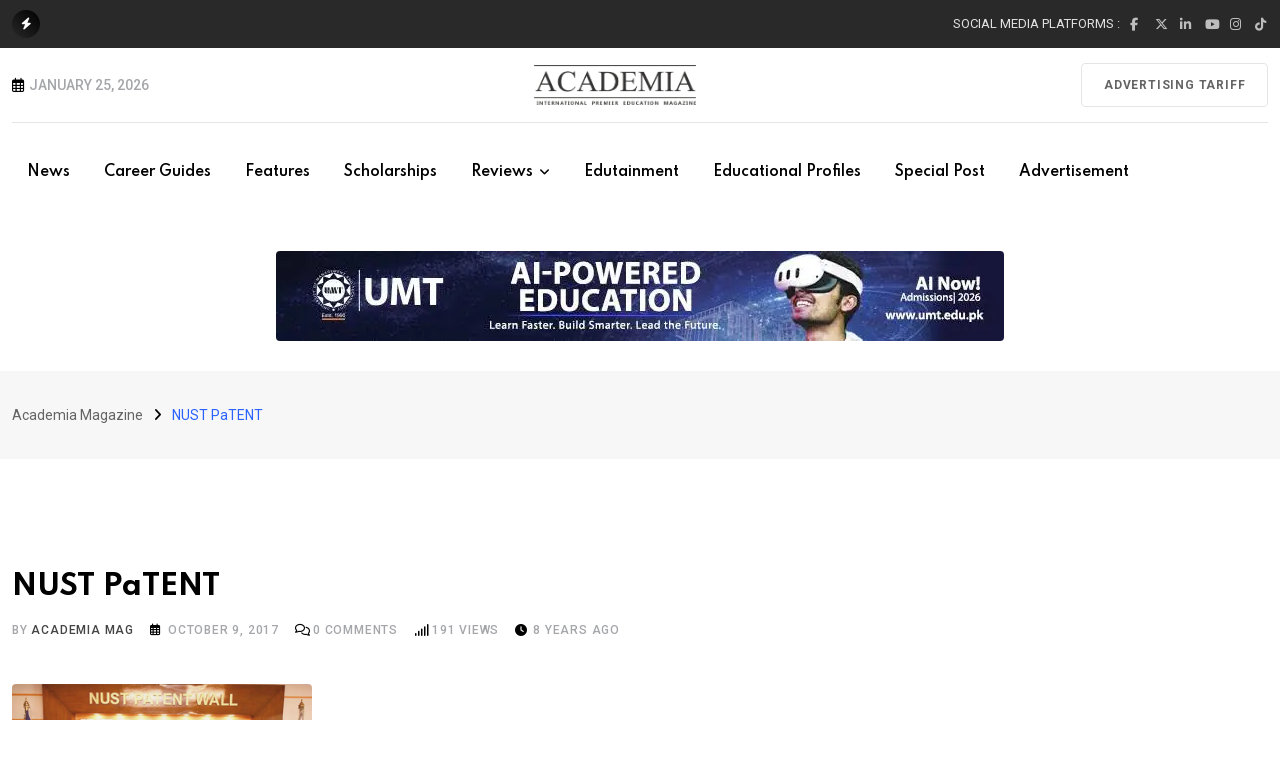

--- FILE ---
content_type: text/html; charset=UTF-8
request_url: https://academiamag.com/nust-patent/
body_size: 28311
content:
<!doctype html>
<html lang="en-US" data-theme="light-mode" prefix="og: https://ogp.me/ns#">
<head><script data-pagespeed-no-defer data-two-no-delay type="text/javascript" >var two_worker_data_critical_data = {"critical_data":{"critical_css":false,"critical_fonts":false}}</script><script data-pagespeed-no-defer data-two-no-delay type="text/javascript" >var two_worker_data_font = {"font":[]}</script><script data-pagespeed-no-defer data-two-no-delay type="text/javascript" >var two_worker_data_excluded_js = {"js":[]}</script><script data-pagespeed-no-defer data-two-no-delay type="text/javascript" >var two_worker_data_js = {"js":[{"inline":false,"url":"https:\/\/academiamag.com\/wp-includes\/js\/jquery\/jquery.min.js?ver=3.7.1","id":"jquery-core-js","uid":"two_6975affd3e92f","exclude_blob":false,"excluded_from_delay":false},{"inline":false,"url":"\/\/www.googletagmanager.com\/gtag\/js?id=G-MRVL4KELF6","id":"","uid":"two_6975affd3e9c7","exclude_blob":false,"excluded_from_delay":false},{"inline":true,"code":"[base64]","id":"","uid":"two_6975affd3e9d6","exclude_blob":false,"excluded_from_delay":false},{"inline":false,"url":"https:\/\/academiamag.com\/wp-content\/plugins\/google-analytics-for-wordpress\/assets\/js\/frontend-gtag.min.js?m=1768041122","id":"","uid":"two_6975affd3ea4c","exclude_blob":false,"excluded_from_delay":false},{"inline":true,"code":"[base64]","id":"monsterinsights-frontend-script-js-extra","uid":"two_6975affd3ea5b","exclude_blob":false,"excluded_from_delay":false},{"inline":true,"code":"[base64]","id":"jquery-js-after","uid":"two_6975affd3ea6b","exclude_blob":false,"excluded_from_delay":false},{"inline":false,"url":"https:\/\/www.googletagmanager.com\/gtag\/js?id=316433982","id":"","uid":"two_6975affd3ea86","exclude_blob":false,"excluded_from_delay":false},{"inline":true,"code":"[base64]","id":"","uid":"two_6975affd3ea93","exclude_blob":false,"excluded_from_delay":false},{"inline":false,"url":"https:\/\/www.googletagmanager.com\/gtag\/js?id=UA-107000067-1","id":"","uid":"two_6975affd3eaa1","exclude_blob":false,"excluded_from_delay":false},{"inline":true,"code":"[base64]","id":"","uid":"two_6975affd3eaae","exclude_blob":false,"excluded_from_delay":false},{"inline":true,"code":"aW5zZXJ0X2V2ZW50X2NvZGVfaGVyZSUzQg==","id":"","uid":"two_6975affd3eabb","exclude_blob":false,"excluded_from_delay":false},{"inline":false,"url":"https:\/\/analytics.ahrefs.com\/analytics.js","id":"","uid":"two_6975affd3eac9","exclude_blob":false,"excluded_from_delay":false},{"inline":false,"url":"https:\/\/www.googletagmanager.com\/gtag\/js?id=G-3E5Z7Y6QWW","id":"google_gtagjs","uid":"two_6975affd3ead5","exclude_blob":false,"excluded_from_delay":false},{"inline":true,"code":"[base64]","id":"google_gtagjs-inline","uid":"two_6975affd3eae1","exclude_blob":false,"excluded_from_delay":false},{"inline":false,"url":"https:\/\/pagead2.googlesyndication.com\/pagead\/js\/adsbygoogle.js?client=ca-pub-1598106919072186","id":"","uid":"two_6975affd3eaee","exclude_blob":true,"excluded_from_delay":false},{"inline":true,"code":"JTBBJTIwJTIwJTIwJTIwJTIwJTI4YWRzYnlnb29nbGUlMjAlM0QlMjB3aW5kb3cuYWRzYnlnb29nbGUlMjAlN0MlN0MlMjAlNUIlNUQlMjkucHVzaCUyOCU3QiU3RCUyOSUzQiUwQQ==","id":"","uid":"two_6975affd3eafa","exclude_blob":false,"excluded_from_delay":false},{"inline":true,"code":"[base64]","id":"","uid":"two_6975affd3eb06","exclude_blob":false,"excluded_from_delay":false},{"inline":true,"code":"[base64]","id":"","uid":"two_6975affd3eb16","exclude_blob":false,"excluded_from_delay":false},{"inline":true,"code":"[base64]","id":"mediaelement-js-extra","uid":"two_6975affd3eb31","exclude_blob":false,"excluded_from_delay":false},{"inline":true,"code":"[base64]","id":"eio-lazy-load-js-before","uid":"two_6975affd3eb41","exclude_blob":false,"excluded_from_delay":false},{"inline":false,"url":"https:\/\/academiamag.com\/wp-content\/plugins\/ewww-image-optimizer\/includes\/lazysizes.min.js?ver=831","id":"eio-lazy-load-js","uid":"two_6975affd3eb50","exclude_blob":false,"excluded_from_delay":false},{"inline":false,"url":"https:\/\/academiamag.com\/wp-includes\/js\/dist\/hooks.min.js?m=1764714945","id":"","uid":"two_6975affd3eb5d","exclude_blob":false,"excluded_from_delay":false},{"inline":false,"url":"https:\/\/academiamag.com\/wp-includes\/js\/dist\/i18n.min.js?ver=c26c3dc7bed366793375","id":"wp-i18n-js","uid":"two_6975affd3eb68","exclude_blob":false,"excluded_from_delay":false},{"inline":true,"code":"[base64]","id":"wp-i18n-js-after","uid":"two_6975affd3eb75","exclude_blob":false,"excluded_from_delay":false},{"inline":false,"url":"https:\/\/academiamag.com\/wp-content\/plugins\/contact-form-7\/includes\/swv\/js\/index.js?m=1764747707","id":"","uid":"two_6975affd3eb84","exclude_blob":false,"excluded_from_delay":false},{"inline":true,"code":"[base64]","id":"contact-form-7-js-before","uid":"two_6975affd3eb92","exclude_blob":false,"excluded_from_delay":false},{"inline":false,"url":"https:\/\/academiamag.com\/wp-content\/plugins\/contact-form-7\/includes\/js\/index.js?ver=6.1.4","id":"contact-form-7-js","uid":"two_6975affd3eba1","exclude_blob":false,"excluded_from_delay":false},{"inline":true,"code":"[base64]","id":"wpil-frontend-script-js-extra","uid":"two_6975affd3ebaf","exclude_blob":false,"excluded_from_delay":false},{"inline":false,"url":"https:\/\/academiamag.com\/wp-content\/plugins\/link-whisper\/js\/frontend.min.js?ver=1764747724","id":"wpil-frontend-script-js","uid":"two_6975affd3ebc0","exclude_blob":false,"excluded_from_delay":false},{"inline":false,"url":"https:\/\/academiamag.comjs\/jquery.passive.event.js?ver=1.0","id":"jquery-passive-event-js","uid":"two_6975affd3ebce","exclude_blob":false,"excluded_from_delay":false},{"inline":true,"code":"[base64]","id":"wp-postratings-js-extra","uid":"two_6975affd3ebda","exclude_blob":false,"excluded_from_delay":false},{"inline":true,"code":"[base64]","id":"jetpack-facebook-embed-js-extra","uid":"two_6975affd3ebea","exclude_blob":false,"excluded_from_delay":false},{"inline":false,"url":"https:\/\/academiamag.com\/_jb_static\/??826718b9c9","id":"","uid":"two_6975affd3ebf6","exclude_blob":false,"excluded_from_delay":false},{"inline":true,"code":"[base64]","id":"mediaelement-core-js-before","uid":"two_6975affd3ec03","exclude_blob":false,"excluded_from_delay":false},{"inline":false,"url":"https:\/\/academiamag.com\/wp-includes\/js\/mediaelement\/mediaelement-and-player.min.js?ver=4.2.17","id":"mediaelement-core-js","uid":"two_6975affd3ec26","exclude_blob":false,"excluded_from_delay":false},{"inline":true,"code":"[base64]","id":"neeon-main-js-extra","uid":"two_6975affd3ec32","exclude_blob":false,"excluded_from_delay":false},{"inline":false,"url":"https:\/\/academiamag.com\/_jb_static\/??92075aa1b4","id":"","uid":"two_6975affd3ec40","exclude_blob":false,"excluded_from_delay":false},{"inline":true,"code":"[base64]","id":"jetpack-stats-js-before","uid":"two_6975affd3ec4b","exclude_blob":false,"excluded_from_delay":false},{"inline":false,"url":"https:\/\/stats.wp.com\/e-202604.js","id":"jetpack-stats-js","uid":"two_6975affd3ec59","exclude_blob":false,"excluded_from_delay":false},{"inline":true,"code":"[base64]","id":"","uid":"two_6975affd3ec65","exclude_blob":false,"excluded_from_delay":false},{"code":"[base64]","inline":true,"uid":"two_dispatchEvent_script"}]}</script><script data-pagespeed-no-defer data-two-no-delay type="text/javascript" >var two_worker_data_css = {"css":[]}</script><link type="text/css" media="all" href="https://academiamag.com/wp-content/cache/tw_optimize/css/two_700_aggregated.min.css?date=1769320445" rel="stylesheet"  />
	<meta charset="UTF-8">
	<meta name="viewport" content="width=device-width, initial-scale=1.0">
	<link rel="profile" href="https://gmpg.org/xfn/11" />
	<noscript><style>#preloader{display:none;}</style></noscript><!-- Jetpack Site Verification Tags -->
<meta name="google-site-verification" content="ZYoZqFhTdECwg1mr0KONeDnJmtW_lpEOo9dQCIQoH6U" />

<!-- Search Engine Optimization by Rank Math - https://rankmath.com/ -->
<title>NUST PaTENT | Academia Magazine</title>
<meta name="robots" content="follow, index, max-snippet:-1, max-video-preview:-1, max-image-preview:large"/>
<link rel="canonical" href="https://academiamag.com/nust-patent/" />
<meta property="og:locale" content="en_US" />
<meta property="og:type" content="article" />
<meta property="og:title" content="NUST PaTENT | Academia Magazine" />
<meta property="og:url" content="https://academiamag.com/nust-patent/" />
<meta property="og:site_name" content="Academia" />
<meta property="article:publisher" content="https://www.facebook.com/academiamag" />
<meta property="og:updated_time" content="2025-06-25T12:36:04+05:00" />
<meta property="og:image" content="https://academiamag.com/wp-content/uploads/2017/10/NUST-PaTENT-1.jpg" />
<meta property="og:image:secure_url" content="https://academiamag.com/wp-content/uploads/2017/10/NUST-PaTENT-1.jpg" />
<meta property="og:image:width" content="1600" />
<meta property="og:image:height" content="1067" />
<meta property="og:image:alt" content="patent wall" />
<meta property="og:image:type" content="image/jpeg" />
<meta name="twitter:card" content="summary_large_image" />
<meta name="twitter:title" content="NUST PaTENT | Academia Magazine" />
<meta name="twitter:site" content="@academiamag" />
<meta name="twitter:creator" content="@academiamag" />
<meta name="twitter:image" content="https://academiamag.com/wp-content/uploads/2017/10/NUST-PaTENT-1.jpg" />
<script data-jetpack-boost="ignore" type="application/ld+json" class="rank-math-schema">{"@context":"https://schema.org","@graph":[{"@type":"BreadcrumbList","@id":"https://academiamag.com/nust-patent/#breadcrumb","itemListElement":[{"@type":"ListItem","position":"1","item":{"@id":"https://academiamag.com","name":"Home"}},{"@type":"ListItem","position":"2","item":{"@id":"https://academiamag.com/nust-patent/","name":"NUST PaTENT"}},{"@type":"ListItem","position":"3","item":{"@id":"https://academiamag.com/nust-patent/","name":"NUST PaTENT"}}]}]}</script>
<!-- /Rank Math WordPress SEO plugin -->

<link rel='dns-prefetch' href='//secure.gravatar.com' />
<link rel='dns-prefetch' href='//stats.wp.com' />
<link rel='dns-prefetch' href='//use.fontawesome.com' />
<link rel='dns-prefetch' href='//fonts.googleapis.com' />
<link rel='dns-prefetch' href='//widgets.wp.com' />
<link rel='dns-prefetch' href='//s0.wp.com' />
<link rel='dns-prefetch' href='//0.gravatar.com' />
<link rel='dns-prefetch' href='//1.gravatar.com' />
<link rel='dns-prefetch' href='//2.gravatar.com' />
<link rel='dns-prefetch' href='//www.googletagmanager.com' />
<link rel="alternate" type="application/rss+xml" title="Academia Magazine &raquo; Feed" href="https://academiamag.com/feed/" />
<link rel="alternate" type="application/rss+xml" title="Academia Magazine &raquo; Comments Feed" href="https://academiamag.com/comments/feed/" />
<link rel="alternate" title="oEmbed (JSON)" type="application/json+oembed" href="https://academiamag.com/wp-json/oembed/1.0/embed?url=https%3A%2F%2Facademiamag.com%2Fnust-patent%2F" />
<link rel="alternate" title="oEmbed (XML)" type="text/xml+oembed" href="https://academiamag.com/wp-json/oembed/1.0/embed?url=https%3A%2F%2Facademiamag.com%2Fnust-patent%2F&#038;format=xml" />
		<!-- This site uses the Google Analytics by MonsterInsights plugin v9.11.1 - Using Analytics tracking - https://www.monsterinsights.com/ -->
							
			
							<!-- / Google Analytics by MonsterInsights -->
		<link rel='stylesheet' id='all-css-7e5244773a761f66e6fedcf00b96b0c0' href='https://academiamag.com/_jb_static/??d42ea982ca' type='text/css' media='all' />










<link rel='stylesheet' id='font-awesome-official-css' href='https://use.fontawesome.com/releases/v6.5.2/css/all.css' media='all' integrity="sha384-PPIZEGYM1v8zp5Py7UjFb79S58UeqCL9pYVnVPURKEqvioPROaVAJKKLzvH2rDnI" crossorigin="anonymous" />

<link rel='stylesheet' id='neeon-gfonts-css' href='//fonts.googleapis.com/css?family=Roboto%3A500%2C700%2C400%7CSpartan%3A400%2C500%2C600%2C700%2C600&#038;display=fallback&#038;ver=3.0.2' media='all' />

<link rel='stylesheet' id='font-awesome-official-v4shim-css' href='https://use.fontawesome.com/releases/v6.5.2/css/v4-shims.css' media='all' integrity="sha384-XyvK/kKwgVW+fuRkusfLgfhAMuaxLPSOY8W7wj8tUkf0Nr2WGHniPmpdu+cmPS5n" crossorigin="anonymous" />


<script data-two_delay_id="two_6975affd3e92f" data-jetpack-boost="ignore" type="text/javascript" data-two_delay_src="https://academiamag.com/wp-includes/js/jquery/jquery.min.js?ver=3.7.1" id="jquery-core-js"></script>

<link rel="https://api.w.org/" href="https://academiamag.com/wp-json/" /><link rel="alternate" title="JSON" type="application/json" href="https://academiamag.com/wp-json/wp/v2/media/700" /><link rel="EditURI" type="application/rsd+xml" title="RSD" href="https://academiamag.com/xmlrpc.php?rsd" />
<meta name="generator" content="WordPress 6.9" />
<link rel='shortlink' href='https://wp.me/aa8Z5W-bi' />
        

		<!-- GA Google Analytics @ https://m0n.co/ga -->
		
		

	<meta name="generator" content="Site Kit by Google 1.168.0" /><meta name="yandex-verification" content="a12db10a7383663e" />
<!-- Global site tag (gtag.js) - Google Analytics -->




<!-- AREF -->
            
        	
		<meta name="generator" content="Elementor 3.33.6; features: additional_custom_breakpoints; settings: css_print_method-external, google_font-enabled, font_display-swap">
			
			<noscript><style>.lazyload[data-src]{display:none !important;}</style></noscript>

<link rel="icon" href="https://academiamag.com/wp-content/uploads/2024/01/cropped-WhatsApp-Image-2024-01-15-at-11.34.25_944d1e9d-32x32.jpg" sizes="32x32" />
<link rel="icon" href="https://academiamag.com/wp-content/uploads/2024/01/cropped-WhatsApp-Image-2024-01-15-at-11.34.25_944d1e9d-192x192.jpg" sizes="192x192" />
<link rel="apple-touch-icon" href="https://academiamag.com/wp-content/uploads/2024/01/cropped-WhatsApp-Image-2024-01-15-at-11.34.25_944d1e9d-180x180.jpg" />
<meta name="msapplication-TileImage" content="https://academiamag.com/wp-content/uploads/2024/01/cropped-WhatsApp-Image-2024-01-15-at-11.34.25_944d1e9d-270x270.jpg" />
		
		</head>
<body class="attachment wp-singular attachment-template-default single single-attachment postid-700 attachmentid-700 attachment-jpeg wp-embed-responsive wp-theme-neeon header-style-14 footer-style-7 has-topbar topbar-style-1 no-sidebar right-sidebar product-grid-view elementor-default elementor-kit-36540">
        <script data-pagespeed-no-defer data-two-no-delay type="text/javascript">

        </script>
         <script data-pagespeed-no-defer data-two-no-delay id="two_worker" type="javascript/worker">
                let two_font_actions = "not_load";
            let two_css_length=0;let two_connected_css_length=0;let two_uncritical_fonts=null;let two_uncritical_fonts_status=false;if(two_font_actions=="not_load"||two_font_actions=="exclude_uncritical_fonts"){two_uncritical_fonts_status=true;}
self.addEventListener("message",function(e){two_css_length=e.data.css.length;if(!e.data.critical_data.critical_css||!e.data.critical_data.critical_fonts){two_uncritical_fonts_status=false;}
if(e.data.font.length>0){two_fetch_inbg(e.data.font,"font");}
if(e.data.js.length>0){two_fetch_inbg(e.data.js,"js");}
if(e.data.excluded_js.length>0){two_fetch_inbg(e.data.excluded_js,"js",true);}
if(e.data.css.length>0){two_fetch_inbg(e.data.css,"css");}},false);function two_fetch_inbg(data,type,excluded_js=false){for(let i in data){if(typeof data[i].url!="undefined"){var modifiedScript=null;if(type==="js"&&typeof data[i].exclude_blob!="undefined"&&data[i].exclude_blob){modifiedScript={id:i,status:'ok',type:type,url:data[i].url,uid:data[i].uid};two_send_worker_data(modifiedScript);continue;}
fetch(data[i].url,{mode:'no-cors',redirect:'follow'}).then((r)=>{if(!r.ok||r.status!==200){throw Error(r.statusText);}
if(two_uncritical_fonts_status&&type=="css"){return(r.text());}else{return(r.blob());}}).then((content_)=>{let sheetURL="";if(two_uncritical_fonts_status&&type=="css"){sheetURL=two_create_blob(content_);}else{sheetURL=URL.createObjectURL(content_);}
modifiedScript=null;if(type=="css"){modifiedScript={id:i,type:type,status:'ok',media:data[i].media,url:sheetURL,uid:data[i].uid,original_url:data[i].url,two_uncritical_fonts:two_uncritical_fonts,};}else if(type=="js"){modifiedScript={id:i,status:'ok',type:type,url:sheetURL,uid:data[i].uid};}else if(type=="font"){modifiedScript={status:'ok',type:type,main_url:data[i].url,url:sheetURL,font_face:data[i].font_face};}
if(excluded_js){modifiedScript.excluded_from_delay=true;}
two_send_worker_data(modifiedScript);}).catch(function(error){console.log("error in fetching: "+error.toString()+", bypassing "+data[i].url);fetch(data[i].url,{redirect:'follow'}).then((r)=>{if(!r.ok||r.status!==200){throw Error(r.statusText);}
if(two_uncritical_fonts_status&&type=="css"){return(r.text());}else{return(r.blob());}}).then((content_)=>{let sheetURL="";if(two_uncritical_fonts_status&&type=="css"){sheetURL=two_create_blob(content_);}else{sheetURL=URL.createObjectURL(content_);}
var modifiedScript=null;if(type=="css"){modifiedScript={id:i,type:type,status:'ok',media:data[i].media,url:sheetURL,uid:data[i].uid,original_url:data[i].url,two_uncritical_fonts:two_uncritical_fonts,};}else if(type=="js"){modifiedScript={id:i,status:'ok',type:type,url:sheetURL,uid:data[i].uid};}else if(type=="font"){modifiedScript={status:'ok',type:type,main_url:data[i].url,url:sheetURL,font_face:data[i].font_face};}
if(excluded_js){modifiedScript.excluded_from_delay=true;}
two_send_worker_data(modifiedScript);}).catch(function(error){console.log("error in fetching no-cors: "+error.toString()+", bypassing "+data[i].url);try{console.log("error in fetching: "+error.toString()+", sending XMLHttpRequest"+data[i].url);let r=new XMLHttpRequest;if(two_uncritical_fonts_status&&type=="css"){r.responseType="text";}else{r.responseType="blob";}
r.onload=function(content_){let sheetURL="";if(two_uncritical_fonts_status&&type=="css"){sheetURL=two_create_blob(content_.target.response);}else{sheetURL=URL.createObjectURL(content_.target.response);}
if(r.status!==200){two_XMLHttpRequest_error(excluded_js,data[i],type,i);return;}
console.log("error in fetching: "+error.toString()+", XMLHttpRequest success "+data[i].url);let modifiedScript=null;if(type=="css"){modifiedScript={id:i,type:type,status:'ok',media:data[i].media,url:sheetURL,uid:data[i].uid,two_uncritical_fonts:two_uncritical_fonts,};}else if(type=="js"){modifiedScript={id:i,type:type,status:'ok',url:sheetURL,uid:data[i].uid};}else if(type=="font"){modifiedScript={type:type,status:'ok',main_url:data[i].url,url:sheetURL,font_face:data[i].font_face};}
if(excluded_js){modifiedScript.excluded_from_delay=true;}
two_send_worker_data(modifiedScript);};r.onerror=function(){two_XMLHttpRequest_error(excluded_js,data[i],type,i)};r.open("GET",data[i].url,true);r.send();}catch(e){console.log("error in fetching: "+e.toString()+", running fallback for "+data[i].url);var modifiedScript=null;if(type=="css"||type=="js"){modifiedScript={id:i,type:type,status:'error',url:data[i].url,uid:data[i].uid};}else if(type=="font"){modifiedScript={type:type,status:'error',url:data[i].url,font_face:data[i].font_face};}
if(excluded_js){modifiedScript.excluded_from_delay=true;}
two_send_worker_data(modifiedScript);}});});}}}
function two_XMLHttpRequest_error(excluded_js,data_i,type,i){console.log("error in fetching: XMLHttpRequest failed "+data_i.url);var modifiedScript=null;if(type=="css"||type=="js"){modifiedScript={id:i,type:type,status:'error',url:data_i.url,uid:data_i.uid};}else if(type=="font"){modifiedScript={type:type,status:'error',url:data_i.url,font_face:data_i.font_face};}
if(excluded_js){modifiedScript.excluded_from_delay=true;}
two_send_worker_data(modifiedScript);}
function two_create_blob(str){two_uncritical_fonts="";const regex=/@font-face\s*\{(?:[^{}])*\}/sig;str=str.replace(regex,function(e){if(e.includes("data:application")){return e;}
two_uncritical_fonts+=e;return"";});let blob_data=new Blob([str],{type:"text/css"});let sheetURL=URL.createObjectURL(blob_data);return sheetURL;}
function two_send_worker_data(data){if(data.type=="css"){two_connected_css_length++;data.length=two_css_length;data.connected_length=two_connected_css_length;}
self.postMessage(data)}
        </script>
        <script data-pagespeed-no-defer data-two-no-delay type="text/javascript">
                        let two_font_actions = "not_load";
                     two_worker_styles_list=[];two_worker_styles_count=0;var two_script_list=typeof two_worker_data_js==="undefined"?[]:two_worker_data_js.js;var two_excluded_js_list=typeof two_worker_data_excluded_js==="undefined"?[]:two_worker_data_excluded_js.js;var excluded_count=two_excluded_js_list.filter((el)=>{return!!el['url']}).length;var two_css_list=typeof two_worker_data_css==="undefined"?[]:two_worker_data_css.css;var two_fonts_list=typeof two_worker_data_font==="undefined"?[]:two_worker_data_font.font;var two_critical_data=typeof two_worker_data_critical_data==="undefined"?[]:two_worker_data_critical_data.critical_data;var wcode=new Blob([document.querySelector("#two_worker").textContent],{type:"text/javascript"});var two_worker=new Worker(window.URL.createObjectURL(wcode));var two_worker_data={"js":two_script_list,"excluded_js":two_excluded_js_list,"css":two_css_list,"font":two_fonts_list,critical_data:two_critical_data}
two_worker.postMessage(two_worker_data);two_worker.addEventListener("message",function(e){var data=e.data;if(data.type==="css"&&data.status==="ok"){if(data.two_uncritical_fonts&&two_font_actions=="exclude_uncritical_fonts"){let two_uncritical_fonts=data.two_uncritical_fonts;const two_font_tag=document.createElement("style");two_font_tag.innerHTML=two_uncritical_fonts;two_font_tag.className="two_uncritical_fonts";document.body.appendChild(two_font_tag);}
if(window.two_page_loaded){two_connect_style(data);}else{two_worker_styles_list.push(data);}}else if(data.type==="js"){if(data.status==="ok"){if(data.excluded_from_delay){two_excluded_js_list[data.id].old_url=two_excluded_js_list[data.id].url;two_excluded_js_list[data.id].url=data.url;two_excluded_js_list[data.id].success=true;excluded_count--;if(excluded_count===0){two_connect_script(0,two_excluded_js_list)}}else{two_script_list[data.id].old_url=two_script_list[data.id].url;two_script_list[data.id].url=data.url;two_script_list[data.id].success=true;}}}else if(data.type==="css"&&data.status==="error"){console.log("error in fetching, connecting style now")
two_connect_failed_style(data);}else if(data.type==="font"){two_connect_font(data);}});function UpdateQueryString(key,value,url){if(!url)url=window.location.href;var re=new RegExp("([?&])"+key+"=.*?(&|#|$)(.*)","gi"),hash;if(re.test(url)){if(typeof value!=="undefined"&&value!==null){return url.replace(re,"$1"+key+"="+value+"$2$3");}
else{hash=url.split("#");url=hash[0].replace(re,"$1$3").replace(/(&|\?)$/,"");if(typeof hash[1]!=="undefined"&&hash[1]!==null){url+="#"+hash[1];}
return url;}}
else{if(typeof value!=="undefined"&&value!==null){var separator=url.indexOf("?")!==-1?"&":"?";hash=url.split("#");url=hash[0]+separator+key+"="+value;if(typeof hash[1]!=="undefined"&&hash[1]!==null){url+="#"+hash[1];}
return url;}
else{return url;}}}
function two_connect_failed_style(data){var link=document.createElement("link");link.className="fallback_two_worker";link.rel="stylesheet";link.type="text/css";link.href=data.url;link.media="none";link.onload=function(){if(this.media==="none"){if(data.media){this.media=data.media;}else{this.media="all";}console.log(data.media);}if(data.connected_length==data.length&&typeof two_replace_backgrounds!="undefined"){two_replace_backgrounds();};two_styles_loaded()};document.getElementsByTagName("head")[0].appendChild(link);if(data.connected_length==data.length&&typeof two_replace_backgrounds!="undefined"){two_replace_backgrounds();}}
function two_connect_style(data,fixed_google_font=false){if(fixed_google_font===false&&typeof two_merge_google_fonts!=="undefined"&&data['original_url']&&data['original_url'].startsWith('https://fonts.googleapis.com/css')&&data['response']){data['response'].text().then(function(content){content=two_merge_google_fonts(content)
let blob=new Blob([content],{type:data['response'].type});data['url']=URL.createObjectURL(blob);two_connect_style(data,true);});return;}
var link=document.createElement("link");link.className="loaded_two_worker";link.rel="stylesheet";link.type="text/css";link.href=data.url;link.media=data.media;link.onload=function(){if(data.connected_length==data.length&&typeof two_replace_backgrounds!="undefined"){two_replace_backgrounds();};two_styles_loaded()};link.onerror=function(){two_styles_loaded()};document.getElementsByTagName("head")[0].appendChild(link);}
var two_event;function two_connect_script(i,scripts_list=null){if(i===0&&event){two_event=event;event.preventDefault();}
if(scripts_list===null){scripts_list=two_script_list;}
if(typeof scripts_list[i]!=="undefined"){let data_uid="[data-two_delay_id=\""+scripts_list[i].uid+"\"]";let current_script=document.querySelector(data_uid);let script=document.createElement("script");script.type="text/javascript";script.async=false;if(scripts_list[i].inline){var js_code=decodeURIComponent(atob(scripts_list[i].code));var blob=new Blob([js_code],{type:"text/javascript"});scripts_list[i].url=URL.createObjectURL(blob);}
if(current_script!=null&&typeof scripts_list[i].url!="undefined"){script.dataset.src=scripts_list[i].url;current_script.parentNode.insertBefore(script,current_script);current_script.getAttributeNames().map(function(name){let value=current_script.getAttribute(name);try{script.setAttribute(name,value);}catch(error){console.log(error);}});current_script.remove();script.classList.add("loaded_two_worker_js");if(typeof scripts_list[i].exclude_blob!="undefined"&&scripts_list[i].exclude_blob){script.dataset.blob_exclude="1";}}
i++;two_connect_script(i,scripts_list);}else{let elementor_frontend_js=null;document.querySelectorAll(".loaded_two_worker_js").forEach((elem)=>{let id=elem.getAttribute("id");if(id!='elementor-frontend-js'){two_load_delayed_js(elem);}else{elementor_frontend_js=elem;}});if(elementor_frontend_js!==null){two_load_delayed_js(elementor_frontend_js);}}}
function two_load_delayed_js(elem){let data_src=elem.dataset.src;if(elem.dataset.blob_exclude==="1"){delete elem.dataset.blob_exclude;delete elem.dataset.src;delete elem.dataset.two_delay_id;delete elem.dataset.two_delay_src;}
if(data_src){elem.setAttribute("src",data_src);}}
function two_connect_font(data){let font_face=data.font_face;if(font_face.indexOf("font-display")>=0){const regex=/font-display:[ ]*[a-z]*[A-Z]*;/g;while((m=regex.exec(font_face))!==null){if(m.index===regex.lastIndex){regex.lastIndex++;}
m.forEach((match,groupIndex)=>{console.log(match);font_face.replace(match,"font-display: swap;");});}}else{font_face=font_face.replace("}",";font-display: swap;}");}
if(typeof data.main_url!="undefined"){font_face=font_face.replace(data.main_url,data.url);}
var newStyle=document.createElement("style");newStyle.className="two_critical_font";newStyle.appendChild(document.createTextNode(font_face));document.head.appendChild(newStyle);}
let connect_stile_timeout=setInterval(function(){console.log(window.two_page_loaded);if(window.two_page_loaded){clearInterval(connect_stile_timeout);two_worker_styles_list.forEach(function(item,index){two_connect_style(item);});two_worker_styles_list=[];}},500);function two_styles_loaded(){if(two_css_list.length-++two_worker_styles_count==0){var critical_css=document.getElementById("two_critical_css");if(critical_css){critical_css.remove();}
onStylesLoadEvent=new Event("two_css_loaded");window.dispatchEvent(onStylesLoadEvent);}}
        </script>
			
		<div class="neeon-progress-container">
		<div class="neeon-progress-bar" id="neeonBar"></div>
	</div>
		
	<div id="page" class="site">		
		<a class="skip-link screen-reader-text" href="#content">Skip to content</a>		
		<header id="masthead" class="site-header">
			<div id="header-14" class="header-area">
							
				<div id="tophead" class="header-top-bar align-items-center">
	<div class="container">
		<div class="top-bar-wrap">
							<div class="rt-news-ticker-holder">
					<i class="fas fa-bolt icon"></i>	<ul id="rt-js-news" class="js-hidden">
					<li class="news-item"><a href="https://academiamag.com/news/university-of-london-deepens-partnership-with-pakistan/">University of London Deepens Partnership with Pakistan</a></li>
							<li class="news-item"><a href="https://academiamag.com/career-guides/best-marketing-courses-on-coursera/">10 Best Marketing Courses on Coursera</a></li>
							<li class="news-item"><a href="https://academiamag.com/news/hec-warns-of-fake-attendance-policy-notification/">HEC Warns of Fake Attendance Policy Notification</a></li>
							<li class="news-item"><a href="https://academiamag.com/edutainment/importance-of-art-education-in-2026/">What is the importance of art education in 2026</a></li>
							<li class="news-item"><a href="https://academiamag.com/news/kips-ceo-abducted-in-lahore-search-launched/">KIPS CEO Abducted in Lahore, Police Launch Search Operation</a></li>
							<li class="news-item"><a href="https://academiamag.com/news/bnu-and-lums-finals-of-the-awards-asia-2026/">BNU and LUMS Reach Finals of THE Awards Asia 2026</a></li>
							<li class="news-item"><a href="https://academiamag.com/edutainment/benefits-of-stem-education-in-2026/">Benefits of STEM education in 2026</a></li>
							<li class="news-item"><a href="https://academiamag.com/news/peira-sets-annual-window-for-private-school-renewals/">PEIRA Sets Annual Window for Private School Renewals</a></li>
							<li class="news-item"><a href="https://academiamag.com/edutainment/role-of-technology-in-early-childhood-education/">What is the role of technology in early childhood education</a></li>
							<li class="news-item"><a href="https://academiamag.com/edutainment/benefits-of-pursuing-a-degree-in-computer-science/">Benefits of Pursuing a Degree in Computer Science in 2026</a></li>
			
	</ul>
				</div>
						<div class="tophead-right">
								
									<div class="social-label">
													Social Media Platforms :
											</div>
					<ul class="tophead-social">
													<li><a target="_blank" href="https://www.facebook.com/academiamag"><i class="fab fa-facebook-f"></i></a></li>
													<li><a target="_blank" href="https://x.com/academiamag"><i class="fab fa-x-twitter"></i></a></li>
													<li><a target="_blank" href="https://www.linkedin.com/company/academiamag/"><i class="fab fa-linkedin-in"></i></a></li>
													<li><a target="_blank" href="https://www.youtube.com/@AcademiaMag"><i class="fab fa-youtube"></i></a></li>
													<li><a target="_blank" href="https://www.instagram.com/theacademiamag"><i class="fab fa-instagram"></i></a></li>
													<li><a target="_blank" href="https://www.tiktok.com/@academiamag"><i class="fab fa-tiktok"></i></a></li>
											</ul>
							</div>
		</div>
	</div>
</div>												<div id="sticky-placeholder"></div>
<div class="header-menu" id="header-middlebar">
	<div class="container">		
		<div class="logo-main-wrap">
							<div class="topbar-date"><i class="far fa-calendar-alt icon"></i>January 25, 2026</div>
						<div class="logo-menu-wrap">
				<div class="site-branding">
					<a class="dark-logo" href="https://academiamag.com/"><noscript><img width="1446" height="365" src="[data-uri]" class="attachment-full size-full lazyload" alt="Academia Magazine"  data-src="https://academiamag.com/wp-content/uploads/2024/09/Academia-Mag-Logo-2.png" decoding="async" data-srcset="https://academiamag.com/wp-content/uploads/2024/09/Academia-Mag-Logo-2.png 1446w, https://academiamag.com/wp-content/uploads/2024/09/Academia-Mag-Logo-2-300x76.png 300w, https://academiamag.com/wp-content/uploads/2024/09/Academia-Mag-Logo-2-1024x258.png 1024w, https://academiamag.com/wp-content/uploads/2024/09/Academia-Mag-Logo-2-768x194.png 768w, https://academiamag.com/wp-content/uploads/2024/09/Academia-Mag-Logo-2-600x151.png 600w" data-eio-rwidth="1446" data-eio-rheight="365" /></noscript><img width="1446" height="365" src="[data-uri]" class=" lazy  attachment-full size-full lazyload" alt="Academia Magazine"  data-src="https://academiamag.com/wp-content/uploads/2024/09/Academia-Mag-Logo-2.png" decoding="async" data-srcset="https://academiamag.com/wp-content/uploads/2024/09/Academia-Mag-Logo-2.png 1446w, https://academiamag.com/wp-content/uploads/2024/09/Academia-Mag-Logo-2-300x76.png 300w, https://academiamag.com/wp-content/uploads/2024/09/Academia-Mag-Logo-2-1024x258.png 1024w, https://academiamag.com/wp-content/uploads/2024/09/Academia-Mag-Logo-2-768x194.png 768w, https://academiamag.com/wp-content/uploads/2024/09/Academia-Mag-Logo-2-600x151.png 600w" data-eio-rwidth="1446" data-eio-rheight="365" /><noscript><img decoding="async" width="1446" height="365" src="https://academiamag.com/wp-content/uploads/2024/09/Academia-Mag-Logo-2.png" class="attachment-full size-full" alt="Academia Magazine" srcset="https://academiamag.com/wp-content/uploads/2024/09/Academia-Mag-Logo-2.png 1446w, https://academiamag.com/wp-content/uploads/2024/09/Academia-Mag-Logo-2-300x76.png 300w, https://academiamag.com/wp-content/uploads/2024/09/Academia-Mag-Logo-2-1024x258.png 1024w, https://academiamag.com/wp-content/uploads/2024/09/Academia-Mag-Logo-2-768x194.png 768w, https://academiamag.com/wp-content/uploads/2024/09/Academia-Mag-Logo-2-600x151.png 600w" data-eio="l" /></noscript></a>
					<a class="light-logo" href="https://academiamag.com/">Academia Magazine</a>
				</div>				
			</div>
							<div class="header-button">
					<a class="button-style-1" target="_self" href="https://academiamag.com/mediakit/">Advertising Tariff</a>
				</div>
					</div>
	</div>
</div>

<div class="header-menu" id="header-menu">
	<div class="container">
		<div class="menu-full-wrap">
						<div class="menu-wrap">
				<div id="site-navigation" class="main-navigation">
					<nav class="menu-home-page-container"><ul id="menu-home-page" class="menu"><li id="menu-item-42827" class="menu-item menu-item-type-post_type menu-item-object-page menu-item-42827"><a href="https://academiamag.com/news/">News</a></li>
<li id="menu-item-42845" class="menu-item menu-item-type-post_type menu-item-object-page menu-item-42845"><a href="https://academiamag.com/career-guides/">Career Guides</a></li>
<li id="menu-item-42862" class="menu-item menu-item-type-post_type menu-item-object-page menu-item-42862"><a href="https://academiamag.com/features/">Features</a></li>
<li id="menu-item-43061" class="menu-item menu-item-type-post_type menu-item-object-page menu-item-43061"><a href="https://academiamag.com/scholarships/">Scholarships</a></li>
<li id="menu-item-51042" class="menu-item menu-item-type-post_type menu-item-object-page menu-item-has-children menu-item-51042"><a href="https://academiamag.com/reviews/">Reviews</a>
<ul class="sub-menu">
	<li id="menu-item-51045" class="menu-item menu-item-type-taxonomy menu-item-object-category menu-item-51045"><a href="https://academiamag.com/category/school-reviews/">School Reviews</a></li>
	<li id="menu-item-51044" class="menu-item menu-item-type-taxonomy menu-item-object-category menu-item-51044"><a href="https://academiamag.com/category/college-reviews/">College Reviews</a></li>
	<li id="menu-item-42871" class="menu-item menu-item-type-post_type menu-item-object-page menu-item-42871"><a href="https://academiamag.com/university-reviews/">University Reviews</a></li>
	<li id="menu-item-51043" class="menu-item menu-item-type-taxonomy menu-item-object-category menu-item-51043"><a href="https://academiamag.com/category/book-reviews/">Book Reviews</a></li>
</ul>
</li>
<li id="menu-item-43089" class="menu-item menu-item-type-post_type menu-item-object-page menu-item-43089"><a href="https://academiamag.com/edutainment/">Edutainment</a></li>
<li id="menu-item-43081" class="menu-item menu-item-type-post_type menu-item-object-page menu-item-43081"><a href="https://academiamag.com/educational-profiles/">Educational Profiles</a></li>
<li id="menu-item-43102" class="menu-item menu-item-type-post_type menu-item-object-page menu-item-43102"><a href="https://academiamag.com/special-post/">Special Post</a></li>
<li id="menu-item-53917" class="menu-item menu-item-type-custom menu-item-object-custom menu-item-53917"><a href="https://academiamag.com/contact-us/">Advertisement</a></li>
</ul></nav>				</div>
			</div>
					</div>
	</div>
</div>				
								<div class="header-ad">
					<div class="container">
						<div class="header-ad-item">
														<a target="_blank"  href="https://admissions.umt.edu.pk/?utm_source=AcdemiaMage-Website&#038;utm_medium=display_banner&#038;utm_campaign=Spring2026_Brand_awareness&#038;utm_id=S2026-Awareness&#038;utm_term=Admissions2026&#038;utm_content=AI+Powered+Education"><noscript><img loading="lazy" width="728" height="90" src="[data-uri]" class="attachment-full size-full lazyload" alt="UMT Admission 2026" decoding="async"   data-attachment-id="58362" data-permalink="https://academiamag.com/728x90-4/" data-orig-file="https://academiamag.com/wp-content/uploads/2026/01/728x90.jpg" data-orig-size="728,90" data-comments-opened="0" data-image-meta="{&quot;aperture&quot;:&quot;0&quot;,&quot;credit&quot;:&quot;&quot;,&quot;camera&quot;:&quot;&quot;,&quot;caption&quot;:&quot;&quot;,&quot;created_timestamp&quot;:&quot;0&quot;,&quot;copyright&quot;:&quot;&quot;,&quot;focal_length&quot;:&quot;0&quot;,&quot;iso&quot;:&quot;0&quot;,&quot;shutter_speed&quot;:&quot;0&quot;,&quot;title&quot;:&quot;&quot;,&quot;orientation&quot;:&quot;1&quot;}" data-image-title="728&amp;#215;90" data-image-description="" data-image-caption="" data-medium-file="https://academiamag.com/wp-content/uploads/2026/01/728x90-300x37.jpg" data-large-file="https://academiamag.com/wp-content/uploads/2026/01/728x90.jpg" data-src="https://academiamag.com/wp-content/uploads/2026/01/728x90.jpg" data-srcset="https://academiamag.com/wp-content/uploads/2026/01/728x90.jpg 728w, https://academiamag.com/wp-content/uploads/2026/01/728x90-300x37.jpg 300w, https://academiamag.com/wp-content/uploads/2026/01/728x90-600x74.jpg 600w" data-sizes="auto" data-eio-rwidth="728" data-eio-rheight="90" /></noscript><img loading="lazy" width="728" height="90" src="[data-uri]" class=" lazy  attachment-full size-full lazyload" alt="UMT Admission 2026" decoding="async"   data-attachment-id="58362" data-permalink="https://academiamag.com/728x90-4/" data-orig-file="https://academiamag.com/wp-content/uploads/2026/01/728x90.jpg" data-orig-size="728,90" data-comments-opened="0" data-image-meta="{&quot;aperture&quot;:&quot;0&quot;,&quot;credit&quot;:&quot;&quot;,&quot;camera&quot;:&quot;&quot;,&quot;caption&quot;:&quot;&quot;,&quot;created_timestamp&quot;:&quot;0&quot;,&quot;copyright&quot;:&quot;&quot;,&quot;focal_length&quot;:&quot;0&quot;,&quot;iso&quot;:&quot;0&quot;,&quot;shutter_speed&quot;:&quot;0&quot;,&quot;title&quot;:&quot;&quot;,&quot;orientation&quot;:&quot;1&quot;}" data-image-title="728&amp;#215;90" data-image-description="" data-image-caption="" data-medium-file="https://academiamag.com/wp-content/uploads/2026/01/728x90-300x37.jpg" data-large-file="https://academiamag.com/wp-content/uploads/2026/01/728x90.jpg" data-src="https://academiamag.com/wp-content/uploads/2026/01/728x90.jpg" data-srcset="https://academiamag.com/wp-content/uploads/2026/01/728x90.jpg 728w, https://academiamag.com/wp-content/uploads/2026/01/728x90-300x37.jpg 300w, https://academiamag.com/wp-content/uploads/2026/01/728x90-600x74.jpg 600w" data-sizes="auto" data-eio-rwidth="728" data-eio-rheight="90" /><noscript><img loading="lazy" width="728" height="90" src="https://academiamag.com/wp-content/uploads/2026/01/728x90.jpg" class="attachment-full size-full" alt="UMT Admission 2026" decoding="async" srcset="https://academiamag.com/wp-content/uploads/2026/01/728x90.jpg 728w, https://academiamag.com/wp-content/uploads/2026/01/728x90-300x37.jpg 300w, https://academiamag.com/wp-content/uploads/2026/01/728x90-600x74.jpg 600w" sizes="(max-width: 728px) 100vw, 728px" data-attachment-id="58362" data-permalink="https://academiamag.com/728x90-4/" data-orig-file="https://academiamag.com/wp-content/uploads/2026/01/728x90.jpg" data-orig-size="728,90" data-comments-opened="0" data-image-meta="{&quot;aperture&quot;:&quot;0&quot;,&quot;credit&quot;:&quot;&quot;,&quot;camera&quot;:&quot;&quot;,&quot;caption&quot;:&quot;&quot;,&quot;created_timestamp&quot;:&quot;0&quot;,&quot;copyright&quot;:&quot;&quot;,&quot;focal_length&quot;:&quot;0&quot;,&quot;iso&quot;:&quot;0&quot;,&quot;shutter_speed&quot;:&quot;0&quot;,&quot;title&quot;:&quot;&quot;,&quot;orientation&quot;:&quot;1&quot;}" data-image-title="728&amp;#215;90" data-image-description="" data-image-caption="" data-medium-file="https://academiamag.com/wp-content/uploads/2026/01/728x90-300x37.jpg" data-large-file="https://academiamag.com/wp-content/uploads/2026/01/728x90.jpg" data-eio="l" /></noscript></a>	

									
						</div>
					</div>
				</div>
								
			</div>
		</header>		
		
<div class="rt-header-menu mean-container" id="meanmenu"> 
            <div class="mobile-top-bar" id="mobile-top-fix">
	<div class="mobile-top">
				<div>
			<div class="icon-left">
			<i class="far fa-calendar-alt"></i>
			</div>
			<div class="info"><span class="info-text">January 25, 2026</span></div>
		</div>
		
				<div>
			<div class="icon-left">
			<i class="fas fa-phone-alt"></i>
			</div>
			<div class="info"><span class="info-text"><a href="tel:+923000504882">+923000504882</a></span></div>
		</div>
					
				<div>
			<div class="icon-left">
			<i class="far fa-envelope"></i>
			</div>
			<div class="info"><span class="info-text"><a href="mailto:editor@academiamag.com">editor@academiamag.com</a></span></div>
		</div>
									<div class="header-button">
				<a class="button-style-1" target="_self" href="https://academiamag.com/mediakit/">Advertising Tariff</a>
			</div>
			</div>
	</div>
        <div class="mobile-mene-bar">
        <div class="mean-bar">
            <span class="sidebarBtn ">
                <span class="bar"></span>
                <span class="bar"></span>
                <span class="bar"></span>
                <span class="bar"></span>
            </span>
            <a class="mobile-logo" href="https://academiamag.com/"><noscript><img width="1446" height="365" src="[data-uri]" class="attachment-full size-full lazyload" alt="Academia Magazine"  data-src="https://academiamag.com/wp-content/uploads/2024/09/Academia-Mag-Logo-2.png" decoding="async" data-srcset="https://academiamag.com/wp-content/uploads/2024/09/Academia-Mag-Logo-2.png 1446w, https://academiamag.com/wp-content/uploads/2024/09/Academia-Mag-Logo-2-300x76.png 300w, https://academiamag.com/wp-content/uploads/2024/09/Academia-Mag-Logo-2-1024x258.png 1024w, https://academiamag.com/wp-content/uploads/2024/09/Academia-Mag-Logo-2-768x194.png 768w, https://academiamag.com/wp-content/uploads/2024/09/Academia-Mag-Logo-2-600x151.png 600w" data-eio-rwidth="1446" data-eio-rheight="365" /></noscript><img width="1446" height="365" src="[data-uri]" class=" lazy  attachment-full size-full lazyload" alt="Academia Magazine"  data-src="https://academiamag.com/wp-content/uploads/2024/09/Academia-Mag-Logo-2.png" decoding="async" data-srcset="https://academiamag.com/wp-content/uploads/2024/09/Academia-Mag-Logo-2.png 1446w, https://academiamag.com/wp-content/uploads/2024/09/Academia-Mag-Logo-2-300x76.png 300w, https://academiamag.com/wp-content/uploads/2024/09/Academia-Mag-Logo-2-1024x258.png 1024w, https://academiamag.com/wp-content/uploads/2024/09/Academia-Mag-Logo-2-768x194.png 768w, https://academiamag.com/wp-content/uploads/2024/09/Academia-Mag-Logo-2-600x151.png 600w" data-eio-rwidth="1446" data-eio-rheight="365" /><noscript><img decoding="async" width="1446" height="365" src="https://academiamag.com/wp-content/uploads/2024/09/Academia-Mag-Logo-2.png" class="attachment-full size-full" alt="Academia Magazine" srcset="https://academiamag.com/wp-content/uploads/2024/09/Academia-Mag-Logo-2.png 1446w, https://academiamag.com/wp-content/uploads/2024/09/Academia-Mag-Logo-2-300x76.png 300w, https://academiamag.com/wp-content/uploads/2024/09/Academia-Mag-Logo-2-1024x258.png 1024w, https://academiamag.com/wp-content/uploads/2024/09/Academia-Mag-Logo-2-768x194.png 768w, https://academiamag.com/wp-content/uploads/2024/09/Academia-Mag-Logo-2-600x151.png 600w" data-eio="l" /></noscript></a>
                    </div>    
        <div class="rt-slide-nav">
            <div class="offscreen-navigation">
                <nav class="menu-home-page-container"><ul id="menu-home-page-1" class="menu"><li class="menu-item menu-item-type-post_type menu-item-object-page menu-item-42827"><a href="https://academiamag.com/news/">News</a></li>
<li class="menu-item menu-item-type-post_type menu-item-object-page menu-item-42845"><a href="https://academiamag.com/career-guides/">Career Guides</a></li>
<li class="menu-item menu-item-type-post_type menu-item-object-page menu-item-42862"><a href="https://academiamag.com/features/">Features</a></li>
<li class="menu-item menu-item-type-post_type menu-item-object-page menu-item-43061"><a href="https://academiamag.com/scholarships/">Scholarships</a></li>
<li class="menu-item menu-item-type-post_type menu-item-object-page menu-item-has-children menu-item-51042"><a href="https://academiamag.com/reviews/">Reviews</a>
<ul class="sub-menu">
	<li class="menu-item menu-item-type-taxonomy menu-item-object-category menu-item-51045"><a href="https://academiamag.com/category/school-reviews/">School Reviews</a></li>
	<li class="menu-item menu-item-type-taxonomy menu-item-object-category menu-item-51044"><a href="https://academiamag.com/category/college-reviews/">College Reviews</a></li>
	<li class="menu-item menu-item-type-post_type menu-item-object-page menu-item-42871"><a href="https://academiamag.com/university-reviews/">University Reviews</a></li>
	<li class="menu-item menu-item-type-taxonomy menu-item-object-category menu-item-51043"><a href="https://academiamag.com/category/book-reviews/">Book Reviews</a></li>
</ul>
</li>
<li class="menu-item menu-item-type-post_type menu-item-object-page menu-item-43089"><a href="https://academiamag.com/edutainment/">Edutainment</a></li>
<li class="menu-item menu-item-type-post_type menu-item-object-page menu-item-43081"><a href="https://academiamag.com/educational-profiles/">Educational Profiles</a></li>
<li class="menu-item menu-item-type-post_type menu-item-object-page menu-item-43102"><a href="https://academiamag.com/special-post/">Special Post</a></li>
<li class="menu-item menu-item-type-custom menu-item-object-custom menu-item-53917"><a href="https://academiamag.com/contact-us/">Advertisement</a></li>
</ul></nav>            </div>
        </div>
    </div>
</div>

		<div id="header-search" class="header-search">
            <button type="button" class="close">×</button>
            <form role="search" method="get" class="header-search-form" action="https://academiamag.com/">
                <input type="search" value="" name="s" placeholder="Type your search........">
                <button type="submit" class="search-btn"><svg width="20" height="20" viewBox="0 0 18 18" fill="none" xmlns="http://www.w3.org/2000/svg">
			<path d="M17.1249 16.2411L12.4049 11.5211C13.5391 10.1595 14.1047 8.41291 13.9841 6.64483C13.8634 4.87675 13.0657 3.22326 11.7569 2.02834C10.4482 0.833415 8.7291 0.189061 6.95736 0.229318C5.18562 0.269575 3.49761 0.991344 2.24448 2.24448C0.991344 3.49761 0.269575 5.18562 0.229318 6.95736C0.189061 8.7291 0.833415 10.4482 2.02834 11.7569C3.22326 13.0657 4.87675 13.8634 6.64483 13.9841C8.41291 14.1047 10.1595 13.5391 11.5211 12.4049L16.2411 17.1249L17.1249 16.2411ZM1.49989 7.12489C1.49989 6.01237 1.82979 4.92483 2.44787 3.99981C3.06596 3.07478 3.94446 2.35381 4.97229 1.92807C6.00013 1.50232 7.13113 1.39093 8.22227 1.60797C9.31342 1.82501 10.3157 2.36074 11.1024 3.14741C11.889 3.93408 12.4248 4.93636 12.6418 6.02751C12.8588 7.11865 12.7475 8.24965 12.3217 9.27748C11.896 10.3053 11.175 11.1838 10.25 11.8019C9.32495 12.42 8.23741 12.7499 7.12489 12.7499C5.63355 12.7482 4.20377 12.1551 3.14924 11.1005C2.09471 10.046 1.50154 8.61622 1.49989 7.12489Z" fill="currentColor"/></svg></button>
            </form>
        </div>
	        	
		<div id="content" class="site-content">			
			
	<div class="entry-banner">
		<div class="container">
			<div class="entry-banner-content">
									<div class="breadcrumb-area"><div class="entry-breadcrumb"><!-- Breadcrumb NavXT 7.5.0 -->
<span property="itemListElement" typeof="ListItem"><a property="item" typeof="WebPage" title="Go to Academia Magazine." href="https://academiamag.com" class="home" ><span property="name">Academia Magazine</span></a><meta property="position" content="1"></span><span class="dvdr"> <i class="fas fa-angle-right"></i> </span><span property="itemListElement" typeof="ListItem"><span property="name" class="post post-attachment current-item">NUST PaTENT</span><meta property="url" content="https://academiamag.com/nust-patent/"><meta property="position" content="2"></span></div></div>							</div>
		</div>
	</div>
			
<div id="primary" class="content-area normal">
	
	<input type="hidden" id="neeon-cat-ids" value="">

		<div id="contentHolder">
		<div class="post-detail-style3">
			<div class="container">
				<div class="entry-thumbnail-area no-image">
																	
					
					<div class="entry-header">						
						<span class="entry-categories"></span>						<h1 class="entry-title">NUST PaTENT</h1>
												<ul class="entry-meta">				
														<li class="item-author">by <a href="https://academiamag.com/author/sehrish/" title="Posts by Academia Mag" rel="author">Academia Mag</a>							</li>
								
							<li><i class="far fa-calendar-alt"></i>October 9, 2017</li>	
														<li><i class="far fa-comments"></i><span class="comment-number">0</span> Comments</li>
														<li><i class="fas fa-signal"></i><span class="meta-views meta-item "><span class="meta-views meta-item high"><span class="view-number" >191</span> Views</span> </span></li>
								
							<li><i class="fas fa-clock"></i><span class="date meta-item"><span>8 years ago</span></span></li>
													</ul>
							
					</div>		
				</div>
			</div>
		</div>
		<div class="container">
			<div class="row">
									<div class="col-sm-12 col-12">
						<main id="main" class="site-main">
							<div class="rt-sidebar-sapcer ajax-scroll-post">
															<div id="post-700" class="post-700 attachment type-attachment status-inherit hentry">
	<div class="entry-content rt-single-content"><p class="attachment"><a href='https://academiamag.com/wp-content/uploads/2017/10/NUST-PaTENT-1.jpg'><noscript><img fetchpriority="high" fetchpriority="high" decoding="async" width="300" height="200" src="[data-uri]" class="attachment-medium size-medium lazyload" alt="patent wall"   data-attachment-id="700" data-permalink="https://academiamag.com/nust-patent/" data-orig-file="https://academiamag.com/wp-content/uploads/2017/10/NUST-PaTENT-1.jpg" data-orig-size="1600,1067" data-comments-opened="0" data-image-meta="{&quot;aperture&quot;:&quot;0&quot;,&quot;credit&quot;:&quot;&quot;,&quot;camera&quot;:&quot;&quot;,&quot;caption&quot;:&quot;&quot;,&quot;created_timestamp&quot;:&quot;0&quot;,&quot;copyright&quot;:&quot;&quot;,&quot;focal_length&quot;:&quot;0&quot;,&quot;iso&quot;:&quot;0&quot;,&quot;shutter_speed&quot;:&quot;0&quot;,&quot;title&quot;:&quot;&quot;,&quot;orientation&quot;:&quot;0&quot;}" data-image-title="NUST PaTENT" data-image-description="" data-image-caption="" data-medium-file="https://academiamag.com/wp-content/uploads/2017/10/NUST-PaTENT-1-300x200.jpg" data-large-file="https://academiamag.com/wp-content/uploads/2017/10/NUST-PaTENT-1-1024x683.jpg" data-src="https://academiamag.com/wp-content/uploads/2017/10/NUST-PaTENT-1-300x200.jpg" data-srcset="https://academiamag.com/wp-content/uploads/2017/10/NUST-PaTENT-1-300x200.jpg 300w, https://academiamag.com/wp-content/uploads/2017/10/NUST-PaTENT-1-155x103.jpg 155w, https://academiamag.com/wp-content/uploads/2017/10/NUST-PaTENT-1-272x182.jpg 272w, https://academiamag.com/wp-content/uploads/2017/10/NUST-PaTENT-1-720x480.jpg 720w, https://academiamag.com/wp-content/uploads/2017/10/NUST-PaTENT-1-950x630.jpg 950w, https://academiamag.com/wp-content/uploads/2017/10/NUST-PaTENT-1-768x512.jpg 768w, https://academiamag.com/wp-content/uploads/2017/10/NUST-PaTENT-1-1024x683.jpg 1024w, https://academiamag.com/wp-content/uploads/2017/10/NUST-PaTENT-1-1536x1024.jpg 1536w, https://academiamag.com/wp-content/uploads/2017/10/NUST-PaTENT-1-175x117.jpg 175w, https://academiamag.com/wp-content/uploads/2017/10/NUST-PaTENT-1-450x300.jpg 450w, https://academiamag.com/wp-content/uploads/2017/10/NUST-PaTENT-1-1170x780.jpg 1170w, https://academiamag.com/wp-content/uploads/2017/10/NUST-PaTENT-1-270x180.jpg 270w, https://academiamag.com/wp-content/uploads/2017/10/NUST-PaTENT-1-770x515.jpg 770w, https://academiamag.com/wp-content/uploads/2017/10/NUST-PaTENT-1-370x247.jpg 370w, https://academiamag.com/wp-content/uploads/2017/10/NUST-PaTENT-1-110x73.jpg 110w, https://academiamag.com/wp-content/uploads/2017/10/NUST-PaTENT-1.jpg 1600w" data-sizes="auto" data-eio-rwidth="300" data-eio-rheight="200" /></noscript><img fetchpriority="high" fetchpriority="high" decoding="async" width="300" height="200" src="[data-uri]" class=" lazy  attachment-medium size-medium lazyload" alt="patent wall"   data-attachment-id="700" data-permalink="https://academiamag.com/nust-patent/" data-orig-file="https://academiamag.com/wp-content/uploads/2017/10/NUST-PaTENT-1.jpg" data-orig-size="1600,1067" data-comments-opened="0" data-image-meta="{&quot;aperture&quot;:&quot;0&quot;,&quot;credit&quot;:&quot;&quot;,&quot;camera&quot;:&quot;&quot;,&quot;caption&quot;:&quot;&quot;,&quot;created_timestamp&quot;:&quot;0&quot;,&quot;copyright&quot;:&quot;&quot;,&quot;focal_length&quot;:&quot;0&quot;,&quot;iso&quot;:&quot;0&quot;,&quot;shutter_speed&quot;:&quot;0&quot;,&quot;title&quot;:&quot;&quot;,&quot;orientation&quot;:&quot;0&quot;}" data-image-title="NUST PaTENT" data-image-description="" data-image-caption="" data-medium-file="https://academiamag.com/wp-content/uploads/2017/10/NUST-PaTENT-1-300x200.jpg" data-large-file="https://academiamag.com/wp-content/uploads/2017/10/NUST-PaTENT-1-1024x683.jpg" data-src="https://academiamag.com/wp-content/uploads/2017/10/NUST-PaTENT-1-300x200.jpg" data-srcset="https://academiamag.com/wp-content/uploads/2017/10/NUST-PaTENT-1-300x200.jpg 300w, https://academiamag.com/wp-content/uploads/2017/10/NUST-PaTENT-1-155x103.jpg 155w, https://academiamag.com/wp-content/uploads/2017/10/NUST-PaTENT-1-272x182.jpg 272w, https://academiamag.com/wp-content/uploads/2017/10/NUST-PaTENT-1-720x480.jpg 720w, https://academiamag.com/wp-content/uploads/2017/10/NUST-PaTENT-1-950x630.jpg 950w, https://academiamag.com/wp-content/uploads/2017/10/NUST-PaTENT-1-768x512.jpg 768w, https://academiamag.com/wp-content/uploads/2017/10/NUST-PaTENT-1-1024x683.jpg 1024w, https://academiamag.com/wp-content/uploads/2017/10/NUST-PaTENT-1-1536x1024.jpg 1536w, https://academiamag.com/wp-content/uploads/2017/10/NUST-PaTENT-1-175x117.jpg 175w, https://academiamag.com/wp-content/uploads/2017/10/NUST-PaTENT-1-450x300.jpg 450w, https://academiamag.com/wp-content/uploads/2017/10/NUST-PaTENT-1-1170x780.jpg 1170w, https://academiamag.com/wp-content/uploads/2017/10/NUST-PaTENT-1-270x180.jpg 270w, https://academiamag.com/wp-content/uploads/2017/10/NUST-PaTENT-1-770x515.jpg 770w, https://academiamag.com/wp-content/uploads/2017/10/NUST-PaTENT-1-370x247.jpg 370w, https://academiamag.com/wp-content/uploads/2017/10/NUST-PaTENT-1-110x73.jpg 110w, https://academiamag.com/wp-content/uploads/2017/10/NUST-PaTENT-1.jpg 1600w" data-sizes="auto" data-eio-rwidth="300" data-eio-rheight="200" /><noscript><img fetchpriority="high" fetchpriority="high" decoding="async" width="300" height="200" src="https://academiamag.com/wp-content/uploads/2017/10/NUST-PaTENT-1-300x200.jpg" class="attachment-medium size-medium" alt="patent wall" srcset="https://academiamag.com/wp-content/uploads/2017/10/NUST-PaTENT-1-300x200.jpg 300w, https://academiamag.com/wp-content/uploads/2017/10/NUST-PaTENT-1-155x103.jpg 155w, https://academiamag.com/wp-content/uploads/2017/10/NUST-PaTENT-1-272x182.jpg 272w, https://academiamag.com/wp-content/uploads/2017/10/NUST-PaTENT-1-720x480.jpg 720w, https://academiamag.com/wp-content/uploads/2017/10/NUST-PaTENT-1-950x630.jpg 950w, https://academiamag.com/wp-content/uploads/2017/10/NUST-PaTENT-1-768x512.jpg 768w, https://academiamag.com/wp-content/uploads/2017/10/NUST-PaTENT-1-1024x683.jpg 1024w, https://academiamag.com/wp-content/uploads/2017/10/NUST-PaTENT-1-1536x1024.jpg 1536w, https://academiamag.com/wp-content/uploads/2017/10/NUST-PaTENT-1-175x117.jpg 175w, https://academiamag.com/wp-content/uploads/2017/10/NUST-PaTENT-1-450x300.jpg 450w, https://academiamag.com/wp-content/uploads/2017/10/NUST-PaTENT-1-1170x780.jpg 1170w, https://academiamag.com/wp-content/uploads/2017/10/NUST-PaTENT-1-270x180.jpg 270w, https://academiamag.com/wp-content/uploads/2017/10/NUST-PaTENT-1-770x515.jpg 770w, https://academiamag.com/wp-content/uploads/2017/10/NUST-PaTENT-1-370x247.jpg 370w, https://academiamag.com/wp-content/uploads/2017/10/NUST-PaTENT-1-110x73.jpg 110w, https://academiamag.com/wp-content/uploads/2017/10/NUST-PaTENT-1.jpg 1600w" sizes="(max-width: 300px) 100vw, 300px" data-attachment-id="700" data-permalink="https://academiamag.com/nust-patent/" data-orig-file="https://academiamag.com/wp-content/uploads/2017/10/NUST-PaTENT-1.jpg" data-orig-size="1600,1067" data-comments-opened="0" data-image-meta="{&quot;aperture&quot;:&quot;0&quot;,&quot;credit&quot;:&quot;&quot;,&quot;camera&quot;:&quot;&quot;,&quot;caption&quot;:&quot;&quot;,&quot;created_timestamp&quot;:&quot;0&quot;,&quot;copyright&quot;:&quot;&quot;,&quot;focal_length&quot;:&quot;0&quot;,&quot;iso&quot;:&quot;0&quot;,&quot;shutter_speed&quot;:&quot;0&quot;,&quot;title&quot;:&quot;&quot;,&quot;orientation&quot;:&quot;0&quot;}" data-image-title="NUST PaTENT" data-image-description="" data-image-caption="" data-medium-file="https://academiamag.com/wp-content/uploads/2017/10/NUST-PaTENT-1-300x200.jpg" data-large-file="https://academiamag.com/wp-content/uploads/2017/10/NUST-PaTENT-1-1024x683.jpg" data-eio="l" /></noscript></a></p>
<!-- CONTENT END 3 -->
			</div>

	
		<div class="entry-footer">
		<div class="entry-footer-meta">
						<div class="post-share"><h4 class="meta-title">Share This Post:</h4>			<div class="share-links ">
				<a href="http://www.facebook.com/sharer.php?u=https://academiamag.com/nust-patent/" rel="external" target="_blank" class="facebook-f-share-button large-share-button"><span class="fab fa-facebook-f"></span> <span class="social-text">Facebook</span></a><a href="https://twitter.com/intent/tweet?text=NUST+PaTENT&#038;url=https://academiamag.com/nust-patent/" rel="external" target="_blank" class="x-twitter-share-button large-share-button"><span class="fab fa-x-twitter"></span> <span class="social-text">Twitter</span></a><a href="https://www.youtube.com?text=NUST+PaTENT&#038;url=https://academiamag.com/nust-patent/" rel="external" target="_blank" class="youtube-share-button"><span class="fab fa-youtube"></span> <span class="screen-reader-text">Youtube</span></a><a href="http://www.linkedin.com/shareArticle?mini=true&#038;url=https://academiamag.com/nust-patent/&#038;title=NUST+PaTENT" rel="external" target="_blank" class="linkedin-in-share-button"><span class="fab fa-linkedin-in"></span> <span class="screen-reader-text">LinkedIn</span></a><a href="http://pinterest.com/pin/create/button/?url=https://academiamag.com/nust-patent/&#038;description=NUST+PaTENT&#038;media=" rel="external" target="_blank" class="pinterest-p-share-button"><span class="fab fa-pinterest-p"></span> <span class="screen-reader-text">Pinterest</span></a><a href="https://api.whatsapp.com/send?text=NUST+PaTENT%20–%20https://academiamag.com/nust-patent/" rel="external" target="_blank" class="whatsapp-share-button"><span class="fab fa-whatsapp"></span> <span class="screen-reader-text">Whatsapp</span></a><a href="https://cloud.google.com/send?text=NUST+PaTENT%20–%20https://academiamag.com/nust-patent/" rel="external" target="_blank" class="cloud-share-button"><span class="fas fa-cloud"></span> <span class="screen-reader-text">Cloud</span></a><a href="https://dribbble.com?url=https://academiamag.com/nust-patent/&#038;title=NUST+PaTENT" rel="external" target="_blank" class="dribbble-share-button"><span class="fab fa-dribbble"></span> <span class="screen-reader-text">StumbleUpon</span></a><a href="http://www.tumblr.com/share/link?url=https://academiamag.com/nust-patent/&#038;name=NUST+PaTENT" rel="external" target="_blank" class="tumblr-share-button"><span class="fab fa-tumblr"></span> <span class="screen-reader-text">Tumblr</span></a><a href="http://reddit.com/submit?url=https://academiamag.com/nust-patent/&#038;title=NUST+PaTENT" rel="external" target="_blank" class="reddit-share-button"><span class="fab fa-reddit"></span> <span class="screen-reader-text">Reddit</span></a><a href="#" rel="external" target="_blank" class="print-share-button"><span class="fas fa-print"></span> <span class="screen-reader-text">Print</span></a><a href="mailto:?subject=NUST+PaTENT&#038;body=https://academiamag.com/nust-patent/" rel="external" target="_blank" class="email-share-button"><span class="far fa-envelope"></span> <span class="screen-reader-text">Share via Email</span></a><a href="http://www.tiktok.com/?url=https://academiamag.com/nust-patent/" rel="external" target="_blank" class="tiktok-share-button"><span class="fab fa-tiktok"></span> <span class="screen-reader-text">Tiktok</span></a>			</div>
		</div>
					</div>
	</div>
		<!-- author bio -->
		<!-- next/prev post -->
		<div class="divider post-navigation">
				<div class="navigation-archive"><a href=""><i class="flaticon flaticon-menu"></i></a></div>
					<div class="offset-md-6 text-right">
				<div class="pad-lr-15">
				<span class="prev-article">
				<a href="https://academiamag.com/nust-patent/" rel="prev">Next Post</a><i class="flaticon flaticon-next"></i></span>
				<h4 class="post-nav-title"><a href="https://academiamag.com/nust-patent/" rel="prev">NUST PaTENT</a></h4>				</div>
			</div>
			</div>
	
		
	
		<div class="content-bottom-ad">
		<div class="content-bottom-item">
						<a   href="https://admissions.umt.edu.pk/?utm_source=AcdemiaMage-Website&#038;utm_medium=display_banner&#038;utm_campaign=Spring2026_Brand_awareness&#038;utm_id=S2026-Awareness&#038;utm_term=Admissions2026&#038;utm_content=AI+Powered+Education"><noscript><img loading="lazy" width="970" height="250" src="[data-uri]" class="attachment-full size-full lazyload" alt="UMT Admission 2026" decoding="async"   data-attachment-id="58364" data-permalink="https://academiamag.com/970x250-2-2/" data-orig-file="https://academiamag.com/wp-content/uploads/2026/01/970x250-2.jpg" data-orig-size="970,250" data-comments-opened="0" data-image-meta="{&quot;aperture&quot;:&quot;0&quot;,&quot;credit&quot;:&quot;&quot;,&quot;camera&quot;:&quot;&quot;,&quot;caption&quot;:&quot;&quot;,&quot;created_timestamp&quot;:&quot;0&quot;,&quot;copyright&quot;:&quot;&quot;,&quot;focal_length&quot;:&quot;0&quot;,&quot;iso&quot;:&quot;0&quot;,&quot;shutter_speed&quot;:&quot;0&quot;,&quot;title&quot;:&quot;&quot;,&quot;orientation&quot;:&quot;0&quot;}" data-image-title="970&amp;#215;250 (2)" data-image-description="" data-image-caption="" data-medium-file="https://academiamag.com/wp-content/uploads/2026/01/970x250-2-300x77.jpg" data-large-file="https://academiamag.com/wp-content/uploads/2026/01/970x250-2.jpg" data-src="https://academiamag.com/wp-content/uploads/2026/01/970x250-2.jpg" data-srcset="https://academiamag.com/wp-content/uploads/2026/01/970x250-2.jpg 970w, https://academiamag.com/wp-content/uploads/2026/01/970x250-2-300x77.jpg 300w, https://academiamag.com/wp-content/uploads/2026/01/970x250-2-768x198.jpg 768w, https://academiamag.com/wp-content/uploads/2026/01/970x250-2-600x155.jpg 600w" data-sizes="auto" data-eio-rwidth="970" data-eio-rheight="250" /></noscript><img loading="lazy" width="970" height="250" src="[data-uri]" class=" lazy  attachment-full size-full lazyload" alt="UMT Admission 2026" decoding="async"   data-attachment-id="58364" data-permalink="https://academiamag.com/970x250-2-2/" data-orig-file="https://academiamag.com/wp-content/uploads/2026/01/970x250-2.jpg" data-orig-size="970,250" data-comments-opened="0" data-image-meta="{&quot;aperture&quot;:&quot;0&quot;,&quot;credit&quot;:&quot;&quot;,&quot;camera&quot;:&quot;&quot;,&quot;caption&quot;:&quot;&quot;,&quot;created_timestamp&quot;:&quot;0&quot;,&quot;copyright&quot;:&quot;&quot;,&quot;focal_length&quot;:&quot;0&quot;,&quot;iso&quot;:&quot;0&quot;,&quot;shutter_speed&quot;:&quot;0&quot;,&quot;title&quot;:&quot;&quot;,&quot;orientation&quot;:&quot;0&quot;}" data-image-title="970&amp;#215;250 (2)" data-image-description="" data-image-caption="" data-medium-file="https://academiamag.com/wp-content/uploads/2026/01/970x250-2-300x77.jpg" data-large-file="https://academiamag.com/wp-content/uploads/2026/01/970x250-2.jpg" data-src="https://academiamag.com/wp-content/uploads/2026/01/970x250-2.jpg" data-srcset="https://academiamag.com/wp-content/uploads/2026/01/970x250-2.jpg 970w, https://academiamag.com/wp-content/uploads/2026/01/970x250-2-300x77.jpg 300w, https://academiamag.com/wp-content/uploads/2026/01/970x250-2-768x198.jpg 768w, https://academiamag.com/wp-content/uploads/2026/01/970x250-2-600x155.jpg 600w" data-sizes="auto" data-eio-rwidth="970" data-eio-rheight="250" /><noscript><img loading="lazy" width="970" height="250" src="https://academiamag.com/wp-content/uploads/2026/01/970x250-2.jpg" class="attachment-full size-full" alt="UMT Admission 2026" decoding="async" srcset="https://academiamag.com/wp-content/uploads/2026/01/970x250-2.jpg 970w, https://academiamag.com/wp-content/uploads/2026/01/970x250-2-300x77.jpg 300w, https://academiamag.com/wp-content/uploads/2026/01/970x250-2-768x198.jpg 768w, https://academiamag.com/wp-content/uploads/2026/01/970x250-2-600x155.jpg 600w" sizes="(max-width: 970px) 100vw, 970px" data-attachment-id="58364" data-permalink="https://academiamag.com/970x250-2-2/" data-orig-file="https://academiamag.com/wp-content/uploads/2026/01/970x250-2.jpg" data-orig-size="970,250" data-comments-opened="0" data-image-meta="{&quot;aperture&quot;:&quot;0&quot;,&quot;credit&quot;:&quot;&quot;,&quot;camera&quot;:&quot;&quot;,&quot;caption&quot;:&quot;&quot;,&quot;created_timestamp&quot;:&quot;0&quot;,&quot;copyright&quot;:&quot;&quot;,&quot;focal_length&quot;:&quot;0&quot;,&quot;iso&quot;:&quot;0&quot;,&quot;shutter_speed&quot;:&quot;0&quot;,&quot;title&quot;:&quot;&quot;,&quot;orientation&quot;:&quot;0&quot;}" data-image-title="970&amp;#215;250 (2)" data-image-description="" data-image-caption="" data-medium-file="https://academiamag.com/wp-content/uploads/2026/01/970x250-2-300x77.jpg" data-large-file="https://academiamag.com/wp-content/uploads/2026/01/970x250-2.jpg" data-eio="l" /></noscript></a>	

					
		</div>
	</div>
			
</div>						
							<div class='code-block code-block-1' style='margin: 8px auto; text-align: center; display: block; clear: both;'>
<!--<a href="https://admissions.umt.edu.pk/ "><noscript><img src="[data-uri]" data-src="https://academiamag.com/wp-content/uploads/2023/09/300x250.gif" decoding="async" class="lazyload" data-eio-rwidth="300" data-eio-rheight="250" /></noscript><img src="[data-uri]" data-src="https://academiamag.com/wp-content/uploads/2023/09/300x250.gif" decoding="async" class=" lazy  lazyload" data-eio-rwidth="300" data-eio-rheight="250" /><noscript><img decoding="async" src="https://academiamag.com/wp-content/uploads/2023/09/300x250.gif" data-eio="l" /></noscript></a>-->

<!-- after first paragraph -->
<ins class="adsbygoogle"
     style="display:block"
     data-ad-client="ca-pub-1598106919072186"
     data-ad-slot="8514887132"
     data-ad-format="auto"
     data-full-width-responsive="true"></ins>
</div>
							</div>
						</main>
					</div>
							</div>
		</div>
	</div>
	</div>
</div><!--#content-->

<!-- progress-wrap -->
<div class="scroll-wrap">
  <svg
	class="scroll-circle svg-content"
	width="100%"
	height="100%"
	viewBox="-1 -1 102 102"
  >
	<path d="M50,1 a49,49 0 0,1 0,98 a49,49 0 0,1 0,-98" />
  </svg>
</div>

<footer class="footer-sticky">
	<div id="footer-7" class="footer-area">
		
	<div class="footer-top-area " style="background:#0f1012">		
		<div class="container">			
			<div class="footer-logo-area">
								<div class="footer-logo"><a class="light-logo" href="https://academiamag.com/"><noscript><img loading="lazy" width="1446" height="365" src="[data-uri]" class="attachment-full size-full lazyload" alt="Academia Mag"  data-src="https://academiamag.com/wp-content/uploads/2024/09/Academia-Mag-Logo-white.png" decoding="async" data-srcset="https://academiamag.com/wp-content/uploads/2024/09/Academia-Mag-Logo-white.png 1446w, https://academiamag.com/wp-content/uploads/2024/09/Academia-Mag-Logo-white-300x76.png 300w, https://academiamag.com/wp-content/uploads/2024/09/Academia-Mag-Logo-white-1024x258.png 1024w, https://academiamag.com/wp-content/uploads/2024/09/Academia-Mag-Logo-white-768x194.png 768w, https://academiamag.com/wp-content/uploads/2024/09/Academia-Mag-Logo-white-600x151.png 600w" data-eio-rwidth="1446" data-eio-rheight="365" /></noscript><img loading="lazy" width="1446" height="365" src="[data-uri]" class=" lazy  attachment-full size-full lazyload" alt="Academia Mag"  data-src="https://academiamag.com/wp-content/uploads/2024/09/Academia-Mag-Logo-white.png" decoding="async" data-srcset="https://academiamag.com/wp-content/uploads/2024/09/Academia-Mag-Logo-white.png 1446w, https://academiamag.com/wp-content/uploads/2024/09/Academia-Mag-Logo-white-300x76.png 300w, https://academiamag.com/wp-content/uploads/2024/09/Academia-Mag-Logo-white-1024x258.png 1024w, https://academiamag.com/wp-content/uploads/2024/09/Academia-Mag-Logo-white-768x194.png 768w, https://academiamag.com/wp-content/uploads/2024/09/Academia-Mag-Logo-white-600x151.png 600w" data-eio-rwidth="1446" data-eio-rheight="365" /><noscript><img loading="lazy" decoding="async" width="1446" height="365" src="https://academiamag.com/wp-content/uploads/2024/09/Academia-Mag-Logo-white.png" class="attachment-full size-full" alt="Academia Mag" srcset="https://academiamag.com/wp-content/uploads/2024/09/Academia-Mag-Logo-white.png 1446w, https://academiamag.com/wp-content/uploads/2024/09/Academia-Mag-Logo-white-300x76.png 300w, https://academiamag.com/wp-content/uploads/2024/09/Academia-Mag-Logo-white-1024x258.png 1024w, https://academiamag.com/wp-content/uploads/2024/09/Academia-Mag-Logo-white-768x194.png 768w, https://academiamag.com/wp-content/uploads/2024/09/Academia-Mag-Logo-white-600x151.png 600w" data-eio="l" /></noscript></a>
				</div>
								<div id="nav_menu-21" class="widget widget_nav_menu"><div class="menu-footer-menu-container"><ul id="menu-footer-menu" class="menu"><li id="menu-item-47126" class="menu-item menu-item-type-post_type menu-item-object-page menu-item-47126"><a href="https://academiamag.com/edutainment/">Edutainment</a></li>
<li id="menu-item-51041" class="menu-item menu-item-type-post_type menu-item-object-page menu-item-51041"><a href="https://academiamag.com/reviews/">Reviews</a></li>
<li id="menu-item-47116" class="menu-item menu-item-type-post_type menu-item-object-page menu-item-47116"><a href="https://academiamag.com/special-post/">Special Post</a></li>
<li id="menu-item-47120" class="menu-item menu-item-type-post_type menu-item-object-page menu-item-47120"><a href="https://academiamag.com/news/">News</a></li>
<li id="menu-item-47121" class="menu-item menu-item-type-post_type menu-item-object-page menu-item-47121"><a href="https://academiamag.com/career-guides/">Career Guides</a></li>
<li id="menu-item-56397" class="menu-item menu-item-type-taxonomy menu-item-object-category menu-item-56397"><a href="https://academiamag.com/category/student-guide/">Student Guide</a></li>
<li id="menu-item-47122" class="menu-item menu-item-type-post_type menu-item-object-page menu-item-47122"><a href="https://academiamag.com/features/">Features</a></li>
<li id="menu-item-47124" class="menu-item menu-item-type-post_type menu-item-object-page menu-item-47124"><a href="https://academiamag.com/scholarships/">Scholarships</a></li>
<li id="menu-item-47119" class="menu-item menu-item-type-post_type menu-item-object-page menu-item-47119"><a href="https://academiamag.com/podcast/">Podcast</a></li>
<li id="menu-item-47125" class="menu-item menu-item-type-post_type menu-item-object-page menu-item-47125"><a href="https://academiamag.com/educational-profiles/">Educational Profiles</a></li>
<li id="menu-item-56396" class="menu-item menu-item-type-taxonomy menu-item-object-category menu-item-56396"><a href="https://academiamag.com/category/tech/">TECH</a></li>
<li id="menu-item-45439" class="menu-item menu-item-type-post_type menu-item-object-page menu-item-45439"><a href="https://academiamag.com/contact-us/">Contact Us</a></li>
<li id="menu-item-42183" class="menu-item menu-item-type-post_type menu-item-object-page menu-item-42183"><a href="https://academiamag.com/our-team/">Our Team</a></li>
<li id="menu-item-53222" class="menu-item menu-item-type-custom menu-item-object-custom menu-item-53222"><a href="https://livex.tech/">Live X</a></li>
</ul></div></div>									<ul class="footer-social">
													<li><a target="_blank" href="https://www.facebook.com/academiamag"><i class="fab fa-facebook-f"></i></a></li>
													<li><a target="_blank" href="https://x.com/academiamag"><i class="fab fa-x-twitter"></i></a></li>
													<li><a target="_blank" href="https://www.linkedin.com/company/academiamag/"><i class="fab fa-linkedin-in"></i></a></li>
													<li><a target="_blank" href="https://www.youtube.com/@AcademiaMag"><i class="fab fa-youtube"></i></a></li>
													<li><a target="_blank" href="https://www.instagram.com/theacademiamag"><i class="fab fa-instagram"></i></a></li>
													<li><a target="_blank" href="https://www.tiktok.com/@academiamag"><i class="fab fa-tiktok"></i></a></li>
											</ul>
							</div>
		</div>
				<div class="copyright"><div class="container">© 2025 ACADEMIA MAGAZINE INTERNATIONAL PREMIER EDUCATIONAL MAGAZINE</div></div>
			</div>
	</div>
</footer>



</div>

			
			




















<script data-jetpack-boost="ignore" id="wp-emoji-settings" type="application/json">
{"baseUrl":"https://s.w.org/images/core/emoji/17.0.2/72x72/","ext":".png","svgUrl":"https://s.w.org/images/core/emoji/17.0.2/svg/","svgExt":".svg","source":{"concatemoji":"https://academiamag.com/wp-includes/js/wp-emoji-release.min.js?ver=6.9"}}
</script>

<script data-pagespeed-no-defer data-two-no-delay type="text/javascript">window.addEventListener("load",function(){window.two_page_loaded=true;});function logLoaded(){console.log("window is loaded");}
(function listen(){if(window.two_page_loaded){logLoaded();}else{console.log("window is notLoaded");window.setTimeout(listen,50);}})();function applyElementorControllers(){if(!window.elementorFrontend)return;window.elementorFrontend.init()}
function applyViewCss(cssUrl){if(!cssUrl)return;const cssNode=document.createElement('link');cssNode.setAttribute("href",cssUrl);cssNode.setAttribute("rel","stylesheet");cssNode.setAttribute("type","text/css");document.head.appendChild(cssNode);}
var two_scripts_load=true;var two_load_delayed_javascript=function(event){if(two_scripts_load){two_scripts_load=false;two_connect_script(0);if(typeof two_delay_custom_js_new=="object"){document.dispatchEvent(two_delay_custom_js_new)}
window.two_delayed_loading_events.forEach(function(event){console.log("removed event listener");document.removeEventListener(event,two_load_delayed_javascript,false)});}};function two_loading_events(event){setTimeout(function(event){return function(){var t=function(eventType,elementClientX,elementClientY){var _event=new Event(eventType,{bubbles:true,cancelable:true});if(eventType==="click"){_event.clientX=elementClientX;_event.clientY=elementClientY}else{_event.touches=[{clientX:elementClientX,clientY:elementClientY}]}
return _event};var element;if(event&&event.type==="touchend"){var touch=event.changedTouches[0];element=document.elementFromPoint(touch.clientX,touch.clientY);element.dispatchEvent(t('touchstart',touch.clientX,touch.clientY));element.dispatchEvent(t('touchend',touch.clientX,touch.clientY));element.dispatchEvent(t('click',touch.clientX,touch.clientY));}else if(event&&event.type==="click"){element=document.elementFromPoint(event.clientX,event.clientY);element.dispatchEvent(t(event.type,event.clientX,event.clientY));}}}(event),150);}</script><script data-pagespeed-no-defer data-two-no-delay type="text/javascript">window.two_delayed_loading_attribute="data-twodelayedjs";window.two_delayed_js_load_libs_first="";window.two_delayed_loading_events=["mousemove","click","keydown","wheel","touchmove","touchend"];window.two_event_listeners=[];</script><script data-pagespeed-no-defer data-two-no-delay type="text/javascript">document.onreadystatechange=function(){if(document.readyState==="interactive"){if(window.two_delayed_loading_attribute!==undefined){window.two_delayed_loading_events.forEach(function(ev){window.two_event_listeners[ev]=document.addEventListener(ev,two_load_delayed_javascript,{passive:false})});}
if(window.two_delayed_loading_attribute_css!==undefined){window.two_delayed_loading_events_css.forEach(function(ev){window.two_event_listeners_css[ev]=document.addEventListener(ev,two_load_delayed_css,{passive:false})});}
if(window.two_load_delayed_iframe!==undefined){window.two_delayed_loading_iframe_events.forEach(function(ev){window.two_iframe_event_listeners[ev]=document.addEventListener(ev,two_load_delayed_iframe,{passive:false})});}}}</script><script data-two_delay_id="two_6975affd3e9c7" data-two_delay_src="//www.googletagmanager.com/gtag/js?id=G-MRVL4KELF6"  data-cfasync="false" data-wpfc-render="false" type="text/javascript" async></script><script data-two_delay_src='inline' data-two_delay_id="two_6975affd3e9d6" data-cfasync="false" data-wpfc-render="false" type="text/javascript"></script><script data-two_delay_id="two_6975affd3ea4c" type='text/javascript' data-two_delay_src='https://academiamag.com/wp-content/plugins/google-analytics-for-wordpress/assets/js/frontend-gtag.min.js?m=1768041122'></script><script data-two_delay_src='inline' data-two_delay_id="two_6975affd3ea5b" data-cfasync="false" data-wpfc-render="false" type="text/javascript" id='monsterinsights-frontend-script-js-extra'></script><script data-two_delay_src='inline' data-two_delay_id="two_6975affd3ea6b" type="text/javascript" id="jquery-js-after"></script><script data-two_delay_id="two_6975affd3ea86" async data-two_delay_src="https://www.googletagmanager.com/gtag/js?id=316433982"></script><script data-two_delay_src='inline' data-two_delay_id="two_6975affd3ea93"></script><script data-two_delay_id="two_6975affd3eaa1" async data-two_delay_src="https://www.googletagmanager.com/gtag/js?id=UA-107000067-1"></script><script data-two_delay_src='inline' data-two_delay_id="two_6975affd3eaae"></script><script data-two_delay_src='inline' data-two_delay_id="two_6975affd3eabb"></script><script data-two_delay_id="two_6975affd3eac9" data-two_delay_src="https://analytics.ahrefs.com/analytics.js" data-key="slRg3OstEcc27ThVfq2MDA" async></script><script data-two_delay_id="two_6975affd3ead5" type="text/javascript" id="google_gtagjs" data-two_delay_src="https://www.googletagmanager.com/gtag/js?id=G-3E5Z7Y6QWW" async="async"></script><script data-two_delay_src='inline' data-two_delay_id="two_6975affd3eae1" type="text/javascript" id="google_gtagjs-inline"></script><script data-two_delay_id="two_6975affd3eaee" async data-two_delay_src="https://pagead2.googlesyndication.com/pagead/js/adsbygoogle.js?client=ca-pub-1598106919072186"
     crossorigin="anonymous"></script><script data-two_delay_src='inline' data-two_delay_id="two_6975affd3eafa"></script><script data-two_delay_src='inline' data-two_delay_id="two_6975affd3eb06" type="speculationrules"></script><script data-two_delay_src='inline' data-two_delay_id="two_6975affd3eb16"></script><script data-two_delay_src='inline' data-two_delay_id="two_6975affd3eb31" type="text/javascript" id="mediaelement-js-extra"></script><script data-two_delay_src='inline' data-two_delay_id="two_6975affd3eb41" type="text/javascript" id="eio-lazy-load-js-before"></script><script data-two_delay_id="two_6975affd3eb50" type="text/javascript" data-two_delay_src="https://academiamag.com/wp-content/plugins/ewww-image-optimizer/includes/lazysizes.min.js?ver=831" id="eio-lazy-load-js" async="async" data-wp-strategy="async"></script><script data-two_delay_id="two_6975affd3eb5d" type='text/javascript' data-two_delay_src='https://academiamag.com/wp-includes/js/dist/hooks.min.js?m=1764714945'></script><script data-two_delay_id="two_6975affd3eb68" type="text/javascript" data-two_delay_src="https://academiamag.com/wp-includes/js/dist/i18n.min.js?ver=c26c3dc7bed366793375" id="wp-i18n-js"></script><script data-two_delay_src='inline' data-two_delay_id="two_6975affd3eb75" type="text/javascript" id="wp-i18n-js-after"></script><script data-two_delay_id="two_6975affd3eb84" type='text/javascript' data-two_delay_src='https://academiamag.com/wp-content/plugins/contact-form-7/includes/swv/js/index.js?m=1764747707'></script><script data-two_delay_src='inline' data-two_delay_id="two_6975affd3eb92" type="text/javascript" id="contact-form-7-js-before"></script><script data-two_delay_id="two_6975affd3eba1" type="text/javascript" data-two_delay_src="https://academiamag.com/wp-content/plugins/contact-form-7/includes/js/index.js?ver=6.1.4" id="contact-form-7-js"></script><script data-two_delay_src='inline' data-two_delay_id="two_6975affd3ebaf" type="text/javascript" id="wpil-frontend-script-js-extra"></script><script data-two_delay_id="two_6975affd3ebc0" type="text/javascript" data-two_delay_src="https://academiamag.com/wp-content/plugins/link-whisper/js/frontend.min.js?ver=1764747724" id="wpil-frontend-script-js"></script><script data-two_delay_id="two_6975affd3ebce" type="text/javascript" data-two_delay_src="https://academiamag.comjs/jquery.passive.event.js?ver=1.0" id="jquery-passive-event-js"></script><script data-two_delay_src='inline' data-two_delay_id="two_6975affd3ebda" type="text/javascript" id="wp-postratings-js-extra"></script><script data-two_delay_src='inline' data-two_delay_id="two_6975affd3ebea" type="text/javascript" id="jetpack-facebook-embed-js-extra"></script><script data-two_delay_id="two_6975affd3ebf6" type='text/javascript' data-two_delay_src='https://academiamag.com/_jb_static/??826718b9c9'></script><script data-two_delay_src='inline' data-two_delay_id="two_6975affd3ec03" type="text/javascript" id="mediaelement-core-js-before"></script><script data-two_delay_id="two_6975affd3ec26" type="text/javascript" data-two_delay_src="https://academiamag.com/wp-includes/js/mediaelement/mediaelement-and-player.min.js?ver=4.2.17" id="mediaelement-core-js"></script><script data-two_delay_src='inline' data-two_delay_id="two_6975affd3ec32" type="text/javascript" id="neeon-main-js-extra"></script><script data-two_delay_id="two_6975affd3ec40" type='text/javascript' data-two_delay_src='https://academiamag.com/_jb_static/??92075aa1b4'></script><script data-two_delay_src='inline' data-two_delay_id="two_6975affd3ec4b" type="text/javascript" id="jetpack-stats-js-before"></script><script data-two_delay_id="two_6975affd3ec59" type="text/javascript" data-two_delay_src="https://stats.wp.com/e-202604.js" id="jetpack-stats-js" defer="defer" data-wp-strategy="defer"></script><script data-two_delay_src='inline' data-two_delay_id="two_6975affd3ec65" type="module"></script><script data-two_delay_id="two_dispatchEvent_script"></script><script data-pagespeed-no-defer data-two-no-delay >
                            ( function () {
                              window.addEventListener( "two_css_loaded", function () {
                                window.two_observer = new IntersectionObserver( items => {
                                  items.forEach( item => {
                                    if (item.isIntersecting) {
                                        if (item.target.dataset.settings) {
                                            let settings = JSON.parse(item.target.dataset.settings);
                                            let animation = settings.animation ? settings.animation : settings._animation ? settings._animation : "zoomIn";
                                            let delay = settings.animation_delay ? settings.animation_delay : settings._animation_delay ? settings._animation_delay : 0;
                                            setTimeout(() => {
                                                item.target.className = item.target.className.replace("elementor-invisible", "") + " animated " + animation;
                                            }, delay);
                                            delete settings.animation;
                                            delete settings._animation;
                                            item.target.dataset.settings = JSON.stringify(settings);
                                        } else {
                                            item.target.className = item.target.className.replace("elementor-invisible", "") + " animated zoomIn";
                                        }
                                    }
                                  } )
                                }, {} );
                                document.querySelectorAll( ".elementor-invisible" ).forEach( e => {
                                  window.two_observer.observe( e )
                                } )
                              } )
                            } )();
                            </script><script data-pagespeed-no-defer data-two-no-delay  type="text/javascript"  src="https://academiamag.com/wp-content/plugins/tenweb-speed-optimizer/includes/external/js/vanilla-lazyload/lazyload.min.js"></script><script data-pagespeed-no-defer data-two-no-delay >
                                if(typeof two_lazyLoadInstance === "undefined"){
                                    window.two_lazyLoadInstance = new LazyLoad({
                                          "callback_applied": function(element, instance){
                                                                let settings = instance._settings;
                                                                var bgDataValue = element.getAttribute("data-" + settings.data_bg_multi);
                                                                if (!bgDataValue) {
                                                                    return;
                                                                }
                                                                if(window.getComputedStyle(element).getPropertyValue("background-image") !== bgDataValue) {
                                                                    let style = element.getAttribute("style");
                                                                    style += "background-image: " + bgDataValue + " !important;";
                                                                    element.setAttribute("style", style);
                                                                }
                                                            }
                                   });
                                }else{
                                     two_lazyLoadInstance.update();
                                }
                                window.addEventListener("scroll", function() {
                                   if(two_lazyLoadInstance.toLoadCount>0){
                                      two_lazyLoadInstance.update();
                                   }
                                });
                                /*
                                 * Updates lazy-load instance from every ajax request
                                 * When we use Ajax requests and get pictures back, we need to update lazy-load instance
                                 * */
                                if (window.jQuery) {
                                    jQuery.ajaxSetup({
                                            complete: function() {
                                                two_lazyLoadInstance.update();
                                            }
                                        });
                                }
                            </script></body>
</html>
<!-- =^..^= Cached =^..^= -->

--- FILE ---
content_type: text/css
request_url: https://academiamag.com/wp-content/cache/tw_optimize/css/two_700_aggregated.min.css?date=1769320445
body_size: 56902
content:
.wp-block-font-awesome-icon svg::before,.wp-rich-text-font-awesome-icon svg::before{content:unset}.entry-banner{background-color:#f7f7f7}.content-area{padding-top:80px;padding-bottom:80px}#page .content-area{background-image:url();background-color:#fff}.error-page-area{background-color:#fff}img:is([sizes=auto i],[sizes^="auto," i]){contain-intrinsic-size:3000px 1500px}img.wp-smiley,img.emoji{display:inline!important;border:none!important;box-shadow:none!important;height:1em!important;width:1em!important;margin:0 0.07em!important;vertical-align:-0.1em!important;background:none!important;padding:0!important}.wp-block-audio :where(figcaption){color:#555;font-size:13px;text-align:center}.is-dark-theme .wp-block-audio :where(figcaption){color:#ffffffa6}.wp-block-audio{margin:0 0 1em}.wp-block-code{border:1px solid #ccc;border-radius:4px;font-family:Menlo,Consolas,monaco,monospace;padding:.8em 1em}.wp-block-embed :where(figcaption){color:#555;font-size:13px;text-align:center}.is-dark-theme .wp-block-embed :where(figcaption){color:#ffffffa6}.wp-block-embed{margin:0 0 1em}.blocks-gallery-caption{color:#555;font-size:13px;text-align:center}.is-dark-theme .blocks-gallery-caption{color:#ffffffa6}:root :where(.wp-block-image figcaption){color:#555;font-size:13px;text-align:center}.is-dark-theme :root :where(.wp-block-image figcaption){color:#ffffffa6}.wp-block-image{margin:0 0 1em}.wp-block-pullquote{border-bottom:4px solid;border-top:4px solid;color:currentColor;margin-bottom:1.75em}.wp-block-pullquote :where(cite),.wp-block-pullquote :where(footer),.wp-block-pullquote__citation{color:currentColor;font-size:.8125em;font-style:normal;text-transform:uppercase}.wp-block-quote{border-left:.25em solid;margin:0 0 1.75em;padding-left:1em}.wp-block-quote cite,.wp-block-quote footer{color:currentColor;font-size:.8125em;font-style:normal;position:relative}.wp-block-quote:where(.has-text-align-right){border-left:none;border-right:.25em solid;padding-left:0;padding-right:1em}.wp-block-quote:where(.has-text-align-center){border:none;padding-left:0}.wp-block-quote.is-large,.wp-block-quote.is-style-large,.wp-block-quote:where(.is-style-plain){border:none}.wp-block-search .wp-block-search__label{font-weight:700}.wp-block-search__button{border:1px solid #ccc;padding:.375em .625em}:where(.wp-block-group.has-background){padding:1.25em 2.375em}.wp-block-separator.has-css-opacity{opacity:.4}.wp-block-separator{border:none;border-bottom:2px solid;margin-left:auto;margin-right:auto}.wp-block-separator.has-alpha-channel-opacity{opacity:1}.wp-block-separator:not(.is-style-wide):not(.is-style-dots){width:100px}.wp-block-separator.has-background:not(.is-style-dots){border-bottom:none;height:1px}.wp-block-separator.has-background:not(.is-style-wide):not(.is-style-dots){height:2px}.wp-block-table{margin:0 0 1em}.wp-block-table td,.wp-block-table th{word-break:normal}.wp-block-table :where(figcaption){color:#555;font-size:13px;text-align:center}.is-dark-theme .wp-block-table :where(figcaption){color:#ffffffa6}.wp-block-video :where(figcaption){color:#555;font-size:13px;text-align:center}.is-dark-theme .wp-block-video :where(figcaption){color:#ffffffa6}.wp-block-video{margin:0 0 1em}:root :where(.wp-block-template-part.has-background){margin-bottom:0;margin-top:0;padding:1.25em 2.375em}
/*! This file is auto-generated */
.wp-block-button__link{color:#fff;background-color:#32373c;border-radius:9999px;box-shadow:none;text-decoration:none;padding:calc(.667em + 2px) calc(1.333em + 2px);font-size:1.125em}.wp-block-file__button{background:#32373c;color:#fff;text-decoration:none}.wp-block-pdfp-pdf-poster{overflow:hidden}.pdfp_wrapper .pdf{position:relative}.pdfp_wrapper.pdfp_popup_enabled .iframe_wrapper{display:none}.pdfp_wrapper.pdfp_popup_enabled .iframe_wrapper:fullscreen{display:block}.pdfp_wrapper .iframe_wrapper{height:100%;width:100%}.pdfp_wrapper .iframe_wrapper:fullscreen iframe{height:100vh!important}.pdfp_wrapper .iframe_wrapper iframe{width:100%}.pdfp_wrapper .iframe_wrapper .close{background:#fff;border:1px solid #ddd;border-radius:3px;color:#222;cursor:pointer;display:none;font-family:sans-serif;font-size:36px;line-height:100%;padding:0 7px;position:absolute;right:12px;top:35px;z-index:9999}.pdfp_wrapper .iframe_wrapper:fullscreen .close{display:block}.pdfp_wrapper .pdfp_fullscreen_close{display:none}.pdfp_wrapper.pdfp_fullscreen_opened .pdfp_fullscreen_close{align-items:center;background:#fff;border-radius:3px;color:#222;cursor:pointer;display:flex;font-size:35px;height:30px;justify-content:center;overflow:hidden;padding-bottom:4px;position:fixed;right:20px;top:20px;width:32px}.pdfp_wrapper.pdfp_fullscreen_opened .pdfp_fullscreen_overlay{background:#2229;height:100%;left:0;position:fixed;top:0;width:100%}.pdfp_wrapper.pdfp_fullscreen_opened .iframe_wrapper{display:block;height:90vh;left:50%;max-width:95%;position:fixed;top:50%;transform:translate(-50%,-50%);width:900px;z-index:99999999999}.pdfp_wrapper iframe{border:none;outline:none}.pdfp-adobe-viewer{border:1px solid #ddd;border-radius:3px;cursor:pointer;outline:none;text-decoration:none}.pdfp_download{margin-right:15px}.cta_wrapper{display:flex;gap:10px;margin-bottom:10px;text-align:left}.cta_wrapper a{text-decoration:none!important}.cta_wrapper button{cursor:pointer}.pdfp_wrapper p{margin:10px 0;text-align:center}.popout-disabled{height:50px;position:absolute;right:12px;top:12px;width:50px}.pdfp_wrapper iframe{max-width:100%}.ViewSDK_hideOverflow[data-align=center]{margin-left:auto;margin-right:auto}.ViewSDK_hideOverflow[data-align=left]{margin-right:auto}.ViewSDK_hideOverflow[data-align=right]{margin-left:auto}@media screen and (max-width:768px){.pdfp_wrapper iframe{height:calc(100vw + 120px)}}@media screen and (max-width:576px){.cta_wrapper .pdfp_download{margin-bottom:10px;margin-right:0}.cta_wrapper .pdfp_download button{margin-right:0!important}.cta_wrapper{align-items:center;display:flex;flex-direction:column}}.pdfp_wrapper .pdf{position:relative}.pdfp_wrapper .iframe_wrapper{height:100%;width:100%}.pdfp_wrapper .iframe_wrapper:fullscreen iframe{height:100vh!important}.pdfp_wrapper .iframe_wrapper iframe{width:100%}.pdfp_wrapper .iframe_wrapper .close{background:#fff;border:1px solid #ddd;border-radius:3px;color:#222;cursor:pointer;display:none;font-family:sans-serif;font-size:36px;line-height:100%;padding:0 7px;position:absolute;right:12px;top:35px;z-index:9999}.pdfp_wrapper .iframe_wrapper:fullscreen .close{display:block}.pdfp-adobe-viewer{border:1px solid #ddd;border-radius:3px;cursor:pointer;outline:none;text-decoration:none}.pdfp_download{margin-right:15px}.cta_wrapper{margin-bottom:10px}.pdfp_wrapper p{margin:10px 0;text-align:center}.popout-disabled{height:50px;position:absolute;right:12px;top:12px;width:50px}@media screen and (max-width:768px){.pdfp_wrapper iframe{height:calc(100vw + 120px)}}.ViewSDK_hideOverflow[data-align=center]{margin-left:auto;margin-right:auto}.ViewSDK_hideOverflow[data-align=left]{margin-right:auto}.ViewSDK_hideOverflow[data-align=right]{margin-left:auto}@media screen and (max-width:768px){.pdfp_wrapper iframe{height:calc(100vw + 120px)!important}}@media screen and (max-width:576px){.cta_wrapper .pdfp_download{margin-bottom:10px;margin-right:0}.cta_wrapper .pdfp_download button{margin-right:0!important}.cta_wrapper{align-items:center;display:flex;flex-direction:column}}.ViewSDK_fullScreenPDFViewer{background-color:#474747}.ViewSDK_fullScreenPDFViewer iframe{background:green;border:none;display:block;height:90%!important;margin:auto;max-width:1320px;position:relative;top:5%;width:90%!important}.jetpack-sharing-buttons__services-list{display:flex;flex-direction:row;flex-wrap:wrap;gap:0;list-style-type:none;margin:5px;padding:0}.jetpack-sharing-buttons__services-list.has-small-icon-size{font-size:12px}.jetpack-sharing-buttons__services-list.has-normal-icon-size{font-size:16px}.jetpack-sharing-buttons__services-list.has-large-icon-size{font-size:24px}.jetpack-sharing-buttons__services-list.has-huge-icon-size{font-size:36px}@media print{.jetpack-sharing-buttons__services-list{display:none!important}}.editor-styles-wrapper .wp-block-jetpack-sharing-buttons{gap:0;padding-inline-start:0}ul.jetpack-sharing-buttons__services-list.has-background{padding:1.25em 2.375em}.svg-inline--fa{display:inline-block;height:1em;overflow:visible;vertical-align:-.125em}:root{--wp--preset--aspect-ratio--square:1;--wp--preset--aspect-ratio--4-3:4/3;--wp--preset--aspect-ratio--3-4:3/4;--wp--preset--aspect-ratio--3-2:3/2;--wp--preset--aspect-ratio--2-3:2/3;--wp--preset--aspect-ratio--16-9:16/9;--wp--preset--aspect-ratio--9-16:9/16;--wp--preset--color--black:#000000;--wp--preset--color--cyan-bluish-gray:#abb8c3;--wp--preset--color--white:#ffffff;--wp--preset--color--pale-pink:#f78da7;--wp--preset--color--vivid-red:#cf2e2e;--wp--preset--color--luminous-vivid-orange:#ff6900;--wp--preset--color--luminous-vivid-amber:#fcb900;--wp--preset--color--light-green-cyan:#7bdcb5;--wp--preset--color--vivid-green-cyan:#00d084;--wp--preset--color--pale-cyan-blue:#8ed1fc;--wp--preset--color--vivid-cyan-blue:#0693e3;--wp--preset--color--vivid-purple:#9b51e0;--wp--preset--color--neeon-primary:#2962ff;--wp--preset--color--neeon-secondary:#0034c2;--wp--preset--color--neeon-button-dark-gray:#333333;--wp--preset--color--neeon-button-light-gray:#a5a6aa;--wp--preset--color--neeon-button-white:#ffffff;--wp--preset--gradient--vivid-cyan-blue-to-vivid-purple:linear-gradient(135deg,rgb(6,147,227) 0%,rgb(155,81,224) 100%);--wp--preset--gradient--light-green-cyan-to-vivid-green-cyan:linear-gradient(135deg,rgb(122,220,180) 0%,rgb(0,208,130) 100%);--wp--preset--gradient--luminous-vivid-amber-to-luminous-vivid-orange:linear-gradient(135deg,rgb(252,185,0) 0%,rgb(255,105,0) 100%);--wp--preset--gradient--luminous-vivid-orange-to-vivid-red:linear-gradient(135deg,rgb(255,105,0) 0%,rgb(207,46,46) 100%);--wp--preset--gradient--very-light-gray-to-cyan-bluish-gray:linear-gradient(135deg,rgb(238,238,238) 0%,rgb(169,184,195) 100%);--wp--preset--gradient--cool-to-warm-spectrum:linear-gradient(135deg,rgb(74,234,220) 0%,rgb(151,120,209) 20%,rgb(207,42,186) 40%,rgb(238,44,130) 60%,rgb(251,105,98) 80%,rgb(254,248,76) 100%);--wp--preset--gradient--blush-light-purple:linear-gradient(135deg,rgb(255,206,236) 0%,rgb(152,150,240) 100%);--wp--preset--gradient--blush-bordeaux:linear-gradient(135deg,rgb(254,205,165) 0%,rgb(254,45,45) 50%,rgb(107,0,62) 100%);--wp--preset--gradient--luminous-dusk:linear-gradient(135deg,rgb(255,203,112) 0%,rgb(199,81,192) 50%,rgb(65,88,208) 100%);--wp--preset--gradient--pale-ocean:linear-gradient(135deg,rgb(255,245,203) 0%,rgb(182,227,212) 50%,rgb(51,167,181) 100%);--wp--preset--gradient--electric-grass:linear-gradient(135deg,rgb(202,248,128) 0%,rgb(113,206,126) 100%);--wp--preset--gradient--midnight:linear-gradient(135deg,rgb(2,3,129) 0%,rgb(40,116,252) 100%);--wp--preset--gradient--neeon-gradient-color:linear-gradient(135deg, rgba(255, 0, 0, 1) 0%, rgba(252, 75, 51, 1) 100%);--wp--preset--font-size--small:12px;--wp--preset--font-size--medium:20px;--wp--preset--font-size--large:36px;--wp--preset--font-size--x-large:42px;--wp--preset--font-size--normal:16px;--wp--preset--font-size--huge:50px;--wp--preset--spacing--20:0.44rem;--wp--preset--spacing--30:0.67rem;--wp--preset--spacing--40:1rem;--wp--preset--spacing--50:1.5rem;--wp--preset--spacing--60:2.25rem;--wp--preset--spacing--70:3.38rem;--wp--preset--spacing--80:5.06rem;--wp--preset--shadow--natural:6px 6px 9px rgba(0, 0, 0, 0.2);--wp--preset--shadow--deep:12px 12px 50px rgba(0, 0, 0, 0.4);--wp--preset--shadow--sharp:6px 6px 0px rgba(0, 0, 0, 0.2);--wp--preset--shadow--outlined:6px 6px 0px -3px rgb(255, 255, 255), 6px 6px rgb(0, 0, 0);--wp--preset--shadow--crisp:6px 6px 0px rgb(0, 0, 0)}:where(.is-layout-flex){gap:.5em}:where(.is-layout-grid){gap:.5em}body .is-layout-flex{display:flex}.is-layout-flex{flex-wrap:wrap;align-items:center}.is-layout-flex>:is(*,div){margin:0}body .is-layout-grid{display:grid}.is-layout-grid>:is(*,div){margin:0}:where(.wp-block-columns.is-layout-flex){gap:2em}:where(.wp-block-columns.is-layout-grid){gap:2em}:where(.wp-block-post-template.is-layout-flex){gap:1.25em}:where(.wp-block-post-template.is-layout-grid){gap:1.25em}.has-black-color{color:var(--wp--preset--color--black)!important}.has-cyan-bluish-gray-color{color:var(--wp--preset--color--cyan-bluish-gray)!important}.has-white-color{color:var(--wp--preset--color--white)!important}.has-pale-pink-color{color:var(--wp--preset--color--pale-pink)!important}.has-vivid-red-color{color:var(--wp--preset--color--vivid-red)!important}.has-luminous-vivid-orange-color{color:var(--wp--preset--color--luminous-vivid-orange)!important}.has-luminous-vivid-amber-color{color:var(--wp--preset--color--luminous-vivid-amber)!important}.has-light-green-cyan-color{color:var(--wp--preset--color--light-green-cyan)!important}.has-vivid-green-cyan-color{color:var(--wp--preset--color--vivid-green-cyan)!important}.has-pale-cyan-blue-color{color:var(--wp--preset--color--pale-cyan-blue)!important}.has-vivid-cyan-blue-color{color:var(--wp--preset--color--vivid-cyan-blue)!important}.has-vivid-purple-color{color:var(--wp--preset--color--vivid-purple)!important}.has-black-background-color{background-color:var(--wp--preset--color--black)!important}.has-cyan-bluish-gray-background-color{background-color:var(--wp--preset--color--cyan-bluish-gray)!important}.has-white-background-color{background-color:var(--wp--preset--color--white)!important}.has-pale-pink-background-color{background-color:var(--wp--preset--color--pale-pink)!important}.has-vivid-red-background-color{background-color:var(--wp--preset--color--vivid-red)!important}.has-luminous-vivid-orange-background-color{background-color:var(--wp--preset--color--luminous-vivid-orange)!important}.has-luminous-vivid-amber-background-color{background-color:var(--wp--preset--color--luminous-vivid-amber)!important}.has-light-green-cyan-background-color{background-color:var(--wp--preset--color--light-green-cyan)!important}.has-vivid-green-cyan-background-color{background-color:var(--wp--preset--color--vivid-green-cyan)!important}.has-pale-cyan-blue-background-color{background-color:var(--wp--preset--color--pale-cyan-blue)!important}.has-vivid-cyan-blue-background-color{background-color:var(--wp--preset--color--vivid-cyan-blue)!important}.has-vivid-purple-background-color{background-color:var(--wp--preset--color--vivid-purple)!important}.has-black-border-color{border-color:var(--wp--preset--color--black)!important}.has-cyan-bluish-gray-border-color{border-color:var(--wp--preset--color--cyan-bluish-gray)!important}.has-white-border-color{border-color:var(--wp--preset--color--white)!important}.has-pale-pink-border-color{border-color:var(--wp--preset--color--pale-pink)!important}.has-vivid-red-border-color{border-color:var(--wp--preset--color--vivid-red)!important}.has-luminous-vivid-orange-border-color{border-color:var(--wp--preset--color--luminous-vivid-orange)!important}.has-luminous-vivid-amber-border-color{border-color:var(--wp--preset--color--luminous-vivid-amber)!important}.has-light-green-cyan-border-color{border-color:var(--wp--preset--color--light-green-cyan)!important}.has-vivid-green-cyan-border-color{border-color:var(--wp--preset--color--vivid-green-cyan)!important}.has-pale-cyan-blue-border-color{border-color:var(--wp--preset--color--pale-cyan-blue)!important}.has-vivid-cyan-blue-border-color{border-color:var(--wp--preset--color--vivid-cyan-blue)!important}.has-vivid-purple-border-color{border-color:var(--wp--preset--color--vivid-purple)!important}.has-vivid-cyan-blue-to-vivid-purple-gradient-background{background:var(--wp--preset--gradient--vivid-cyan-blue-to-vivid-purple)!important}.has-light-green-cyan-to-vivid-green-cyan-gradient-background{background:var(--wp--preset--gradient--light-green-cyan-to-vivid-green-cyan)!important}.has-luminous-vivid-amber-to-luminous-vivid-orange-gradient-background{background:var(--wp--preset--gradient--luminous-vivid-amber-to-luminous-vivid-orange)!important}.has-luminous-vivid-orange-to-vivid-red-gradient-background{background:var(--wp--preset--gradient--luminous-vivid-orange-to-vivid-red)!important}.has-very-light-gray-to-cyan-bluish-gray-gradient-background{background:var(--wp--preset--gradient--very-light-gray-to-cyan-bluish-gray)!important}.has-cool-to-warm-spectrum-gradient-background{background:var(--wp--preset--gradient--cool-to-warm-spectrum)!important}.has-blush-light-purple-gradient-background{background:var(--wp--preset--gradient--blush-light-purple)!important}.has-blush-bordeaux-gradient-background{background:var(--wp--preset--gradient--blush-bordeaux)!important}.has-luminous-dusk-gradient-background{background:var(--wp--preset--gradient--luminous-dusk)!important}.has-pale-ocean-gradient-background{background:var(--wp--preset--gradient--pale-ocean)!important}.has-electric-grass-gradient-background{background:var(--wp--preset--gradient--electric-grass)!important}.has-midnight-gradient-background{background:var(--wp--preset--gradient--midnight)!important}.has-small-font-size{font-size:var(--wp--preset--font-size--small)!important}.has-medium-font-size{font-size:var(--wp--preset--font-size--medium)!important}.has-large-font-size{font-size:var(--wp--preset--font-size--large)!important}.has-x-large-font-size{font-size:var(--wp--preset--font-size--x-large)!important}:where(.wp-block-post-template.is-layout-flex){gap:1.25em}:where(.wp-block-post-template.is-layout-grid){gap:1.25em}:where(.wp-block-term-template.is-layout-flex){gap:1.25em}:where(.wp-block-term-template.is-layout-grid){gap:1.25em}:where(.wp-block-columns.is-layout-flex){gap:2em}:where(.wp-block-columns.is-layout-grid){gap:2em}:root :where(.wp-block-pullquote){font-size:1.5em;line-height:1.6}.widget_facebook_likebox{overflow:hidden}@media (min-width:1400px){.container{max-width:1320px}}a{color:#000}.primary-color{color:#000}.secondary-color{color:#000}#preloader{background-color:#fff}.loader .cssload-inner.cssload-one,.loader .cssload-inner.cssload-two,.loader .cssload-inner.cssload-three{border-color:#000}.scroll-wrap:after{color:#000}.scroll-wrap svg.scroll-circle path{stroke:#000}.site-header .site-branding a,.mean-container .mean-bar .mobile-logo,.additional-menu-area .sidenav .additional-logo a{color:#000}.site-header .site-branding a img,.header-style-11 .site-header .site-branding a img{max-width:250px}body{color:#6c6f72;font-family:'Roboto',sans-serif!important;font-size:16px;line-height:28px;font-weight:400;font-style:normal}h1,h2,h3,h4,h5,h6{font-family:'Spartan',sans-serif;font-weight:700}h1{font-size:36px;line-height:40px;font-style:normal}h2{font-size:28.44px;line-height:32px;font-style:normal}h3{font-size:22.63px;line-height:33px;font-style:normal}h4{font-size:20.25px;line-height:30px;font-style:normal}h5{font-size:18px;line-height:28px;font-style:normal}h6{font-size:16px;line-height:26px;font-style:normal}.topbar-style-1 .header-top-bar{background-color:#292929;color:#e0e0e0}.ticker-title{color:#e0e0e0}.topbar-style-1 .tophead-social li a i,.topbar-style-1 .header-top-bar .social-label,.topbar-style-1 .header-top-bar a{color:#e0e0e0}.topbar-style-1 .header-top-bar i,.topbar-style-1 .header-top-bar a:hover,.topbar-style-1 .tophead-social li a:hover i{color:#fff}.topbar-style-2 .header-top-bar{background-color:#2962ff;color:#fff}.topbar-style-2 .header-top-bar a{color:#fff}.topbar-style-2 .tophead-left i,.topbar-style-2 .tophead-right i{color:#fff}.topbar-style-3 .header-top-bar{background-color:#f7f7f7;color:#818181}.topbar-style-3 .header-top-bar .social-label{color:#818181}.topbar-style-3 .header-top-bar a{color:#818181}.topbar-style-3 .tophead-left i,.topbar-style-3 .tophead-right i{color:#818181}.topbar-style-4 .header-top-bar{background-color:#292929;color:#c7c3c3}.topbar-style-4 .header-top-bar .social-label{color:#c7c3c3}.topbar-style-4 .header-top-bar a{color:#c7c3c3}.topbar-style-4 .tophead-left i,.topbar-style-4 .tophead-right i{color:#fff}.topbar-style-5 .header-top-bar{background-color:#fff}.topbar-style-5 .header-top-bar .social-label{color:#adadad}.topbar-style-5 .tophead-right .search-icon a,.topbar-style-5 .tophead-social li a{color:#7a7a7a}.topbar-style-5 .tophead-right .search-icon a:hover,.topbar-style-5 .tophead-social li a:hover{color:#2962ff}.site-header .main-navigation nav ul li a{font-family:'Spartan',sans-serif;font-size:14px;line-height:22px;font-weight:600;color:#000;font-style:normal}.site-header .main-navigation ul li ul li a{font-family:'Spartan',sans-serif;font-size:13px;line-height:22px;font-weight:500;color:#656567;font-style:normal}.mean-container .mean-nav ul li a{font-family:'Spartan',sans-serif;font-size:13px;line-height:22px;font-weight:600;font-style:normal}.rt-topbar-menu .menu li a{font-family:'Spartan',sans-serif;font-size:14px;line-height:22px;color:#c7c3c3;font-style:normal}.site-header .main-navigation ul.menu>li>a:hover{color:#d33}.site-header .main-navigation ul.menu li.current-menu-item>a,.site-header .main-navigation ul.menu>li.current>a{color:#d33}.site-header .main-navigation ul.menu li.current-menu-ancestor>a{color:#d33}.header-style-1 .site-header .rt-sticky-menu .main-navigation nav>ul>li>a,.header-style-2 .site-header .rt-sticky-menu .main-navigation nav>ul>li>a,.header-style-3 .site-header .rt-sticky-menu .main-navigation nav>ul>li>a,.header-style-4 .site-header .rt-sticky-menu .main-navigation nav>ul>li>a{color:#000}.header-style-1 .site-header .rt-sticky-menu .main-navigation nav>ul>li>a:hover,.header-style-2 .site-header .rt-sticky-menu .main-navigation nav>ul>li>a:hover,.header-style-3 .site-header .rt-sticky-menu .main-navigation nav>ul>li>a:hover,.header-style-4 .site-header .rt-sticky-menu .main-navigation nav>ul>li>a:hover{color:#d33}.site-header .main-navigation nav ul li a.active{color:#d33}.site-header .main-navigation nav>ul>li>a::before{background-color:#d33}.header-style-1 .site-header .main-navigation ul.menu>li.current>a:hover,.header-style-1 .site-header .main-navigation ul.menu>li.current-menu-item>a:hover,.header-style-1 .site-header .main-navigation ul li a.active,.header-style-1 .site-header .main-navigation ul.menu>li.current-menu-item>a,.header-style-1 .site-header .main-navigation ul.menu>li.current>a{color:#d33}.info-menu-bar .cart-icon-area .cart-icon-num,.header-search-field .search-form .search-button:hover{background-color:#000}.additional-menu-area .sidenav-social span a:hover{background-color:#000}.additional-menu-area .sidenav ul li a:hover{color:#d33}.rt-slide-nav .offscreen-navigation li.current-menu-item>a,.rt-slide-nav .offscreen-navigation li.current-menu-parent>a,.rt-slide-nav .offscreen-navigation ul li>span.open:after{color:#d33}.rt-slide-nav .offscreen-navigation ul li>a:hover:before{background-color:#d33}.site-header .main-navigation ul li ul{background-color:#fff}.site-header .main-navigation ul.menu li ul.sub-menu li a:hover{color:#d33}.site-header .main-navigation ul li ul.sub-menu li:hover>a:before{background-color:#d33}.site-header .main-navigation ul li ul.sub-menu li.menu-item-has-children:hover:before{color:#d33}.site-header .main-navigation ul li ul li:hover{background-color:#fff}.site-header .main-navigation ul li.mega-menu>ul.sub-menu{background-color:#fff}.site-header .main-navigation ul li.mega-menu>ul.sub-menu li:before{color:#000}.site-header .main-navigation ul li ul.sub-menu li.menu-item-has-children:before{color:#656567}.mean-container a.meanmenu-reveal,.mean-container .mean-nav ul li a.mean-expand{color:#000}.mean-container a.meanmenu-reveal span{background-color:#000}.mean-container .mean-nav ul li a:hover,.mean-container .mean-nav>ul>li.current-menu-item>a{color:#d33}.mean-container .mean-nav ul li.current_page_item>a,.mean-container .mean-nav ul li.current-menu-item>a,.mean-container .mean-nav ul li.current-menu-parent>a{color:#000}.cart-area .cart-trigger-icon>span{background-color:#000}.site-header .search-box .search-text{border-color:#000}.header-style-1 .site-header .header-top .icon-left,.header-style-1 .site-header .header-top .info-text a:hover{color:#000}.header-style-2 .header-icon-area .header-search-box a:hover i{background-color:#000}.header-style-3 .site-header .info-wrap .info i{color:#000}.header-style-5 .site-header .main-navigation>nav>ul>li>a{color:#fff}.header-style-13 .header-social li a:hover,.header-style-6 .header-search-six .search-form button:hover,.header-style-8 .header-search-six .search-form button:hover,.header-style-10 .header-search-six .search-form button:hover{color:#000}.header-style-7 .site-header .main-navigation>nav>ul>li>a,.header-style-9 .site-header .main-navigation>nav>ul>li>a,.header-style-12 .site-header .main-navigation>nav>ul>li>a{color:#fff}.header-social li a:hover,.cart-area .cart-trigger-icon:hover,.header-icon-area .search-icon a:hover,.header-icon-area .user-icon-area a:hover,.menu-user .user-icon-area a:hover{color:#000}.mobile-top-bar .mobile-social li a:hover,.additional-menu-area .sidenav .closebtn{background-color:#000}.mobile-top-bar .mobile-top .icon-left,.mobile-top-bar .mobile-top .info-text a:hover,.additional-menu-area .sidenav-address span a:hover,.additional-menu-area .sidenav-address span i{color:#000}.header__switch{background:#000}.header__switch__main{background:#000}.breadcrumb-area .entry-breadcrumb span a,.breadcrumb-trail ul.trail-items li a{color:#646464}.breadcrumb-area .entry-breadcrumb span a:hover,.breadcrumb-trail ul.trail-items li a:hover{color:#000}.breadcrumb-trail ul.trail-items li,.entry-banner .entry-breadcrumb .delimiter,.entry-banner .entry-breadcrumb .dvdr{color:#646464}.breadcrumb-area .entry-breadcrumb .current-item{color:#000}.entry-banner:after{background:rgb(247 247 247)}.entry-banner .entry-banner-content{padding-top:30px;padding-bottom:30px}.footer-area .widgettitle{color:#fff}.footer-top-area .widget a,.footer-area .footer-social li a,.footer-top-area .widget ul.menu li a:before,.footer-top-area .widget_archive li a:before,.footer-top-area ul li.recentcomments a:before,.footer-top-area ul li.recentcomments span a:before,.footer-top-area .widget_categories li a:before,.footer-top-area .widget_pages li a:before,.footer-top-area .widget_meta li a:before,.footer-top-area .widget_recent_entries ul li a:before,.footer-top-area .post-box-style .post-content .entry-title a{color:#d0d0d0}.footer-top-area .widget a:hover,.footer-top-area .widget a:active,.footer-top-area ul li a:hover i,.footer-top-area .widget ul.menu li a:hover:before,.footer-top-area .widget_archive li a:hover:before,.footer-top-area .widget_categories li a:hover:before,.footer-top-area .widget_pages li a:hover:before,.footer-top-area .widget_meta li a:hover:before,.footer-top-area .widget_recent_entries ul li a:hover:before,.footer-top-area .post-box-style .post-content .entry-title a:hover{color:#fff}.footer-top-area .widget_tag_cloud a{color:#d0d0d0!important}.footer-top-area .widget_tag_cloud a:hover{color:#ffffff!important}.footer-top-area .post-box-style .post-box-cat a,.footer-top-area .post-box-style .post-box-date,.footer-top-area .post-box-style .entry-cat a,.footer-top-area .post-box-style .entry-date{color:#d0d0d0}.footer-area .footer-social li a:hover{background:#000}.footer-top-area .widget ul.menu li a:hover::before,.footer-top-area .widget_categories ul li a:hover::before,.footer-top-area .rt-category .rt-item a:hover .rt-cat-name::before{background-color:#000}.rt-box-title-1 span{border-top-color:#000}.footer-area .copyright{color:#d0d0d0}.footer-area .copyright a{color:#d0d0d0}.footer-area .copyright a:hover{color:#fff}.footer-style-1 .footer-area{background-color:#000;color:#d0d0d0}.footer-style-2 .footer-top-area{background-color:#0f1012;color:#d0d0d0}.footer-style-3 .footer-area .widgettitle{color:#fff}.footer-style-3 .footer-top-area{background-color:#0f1012;color:#d0d0d0}.footer-style-3 .footer-area .copyright{color:#d0d0d0}.footer-style-3 .footer-area .copyright a:hover{color:#fff}.footer-style-3 .footer-top-area a,.footer-style-3 .footer-area .copyright a,.footer-style-3 .footer-top-area .widget ul.menu li a{color:#d0d0d0}.footer-style-3 .footer-top-area a:hover,.footer-style-3 .footer-area .copyright a:hover,.footer-style-3 .footer-top-area .widget ul.menu li a:hover{color:#fff}.footer-style-3 .footer-top-area .widget ul.menu li a:after{background-color:#fff}.footer-style-4 .footer-area{background-color:#0f1012;color:#d0d0d0}.footer-style-5 .footer-area .widgettitle{color:#000}.footer-style-5 .footer-area{background-color:#f7f7f7;color:#000}.footer-style-5 .footer-top-area .widget a,.footer-style-5 .footer-top-area .post-box-style .post-content .entry-title a,.footer-style-5 .footer-top-area .post-box-style .post-content .entry-title a:hover{color:#000}.footer-style-5 .footer-top-area .widget a:hover,.footer-style-5 .footer-area .copyright a:hover{color:#2962ff}.footer-style-5 .footer-area .copyright,.footer-style-5 .footer-area .copyright a,.footer-style-5 .footer-top-area .post-box-style .entry-cat a,.footer-style-5 .footer-top-area .post-box-style .entry-date{color:#a5a6aa}.footer-style-6 .footer-area .widgettitle,.footer-style-6 .footer-top-area .post-box-style .post-content .entry-title a,.footer-style-6 .footer-top-area .post-box-style .post-content .entry-title a:hover{color:#000}.footer-style-6 .footer-area{background-color:#fff;color:#6c6f72}.footer-style-6 .footer-area .footer-social li a{border-color:#6c6f72;color:#6c6f72}.footer-style-6 .footer-top-area .post-box-style .entry-cat a,.footer-style-6 .footer-top-area .post-box-style .entry-date{color:#6c6f72}.footer-style-6 .footer-top-area .widget a{color:#6c6f72}.footer-style-6 .footer-area .footer-social li a:hover,.footer-style-6 .footer-top-area .rt-category .rt-item a:hover .rt-cat-name::before{background-color:#2962ff}.footer-style-6 .footer-top-area .rt-category .rt-item .rt-cat-name::before{background-color:#6c6f72}.footer-style-6 .footer-area .copyright,.footer-style-6 .footer-area .copyright a{color:#6c6f72}.footer-style-6 .footer-top-area .widget a:hover,.footer-style-6 .footer-area .copyright a:hover{color:#2962ff}.footer-style-7 .footer-area .widgettitle{color:#fff}.footer-style-7 .footer-top-area{background-color:#0f1012;color:#d0d0d0}.footer-style-7 .footer-area .copyright{color:#d0d0d0}.footer-style-7 .footer-area .copyright a:hover{color:#fff}.footer-style-7 .footer-top-area a,.footer-style-7 .footer-area .copyright a,.footer-style-7 .footer-top-area .widget ul.menu li a{color:#d0d0d0}.footer-style-7 .footer-top-area a:hover,.footer-style-7 .footer-area .copyright a:hover,.footer-style-7 .footer-top-area .widget ul.menu li a:hover{color:#fff}.footer-style-7 .footer-top-area .widget ul.menu li a:after{background-color:#fff}.footer-style-8 .footer-area{background-color:#0f1012;color:#d0d0d0}.post-box-style .entry-cat a:hover,.post-tab-layout .post-tab-cat a:hover{color:#000}.sidebar-widget-area .widget .widgettitle .titledot,.rt-category-style2 .rt-item:hover .rt-cat-count,.sidebar-widget-area .widget_tag_cloud a:hover,.sidebar-widget-area .widget_product_tag_cloud a:hover,.post-box-style .item-list:hover .post-box-img .post-img::after,.post-tab-layout ul.btn-tab li .active,.post-tab-layout ul.btn-tab li a:hover{background-color:#000}.rt-image-style3 .rt-image:after,.widget_neeon_about_author .author-widget:after{background-image:linear-gradient(38deg,#512da8 0%,#000000 100%)}.error-page-content .error-title{color:#000}.error-page-content p{color:#6c6f72}.play-btn-white,a.button-style-4:hover{color:#000}.button-style-2,.search-form button,.play-btn-primary,.button-style-1:hover:before,a.button-style-3:hover,.section-title .swiper-button>div:hover{background-color:#000}.play-btn-primary:hover,.play-btn-white:hover,.play-btn-white-xl:hover,.play-btn-white-lg:hover,.play-btn-transparent:hover,.play-btn-transparent-2:hover,.play-btn-transparent-3:hover,.play-btn-gray:hover,.search-form button:hover,.button-style-2:hover:before{background-color:#000}a.button-style-4.btn-common:hover path.rt-button-cap{stroke:#000}.entry-header ul.entry-meta li a:hover,.entry-footer ul.item-tags li a:hover{color:#000}.rt-related-post-info .post-title a:hover,.rt-related-post-info .post-date ul li.post-relate-date,.post-detail-style2 .show-image .entry-header ul.entry-meta li a:hover{color:#000}.about-author ul.author-box-social li a:hover,.rt-related-post .entry-content .entry-categories a:hover{color:#000}.post-navigation a:hover{color:#000}.entry-header .entry-meta ul li i,.entry-header .entry-meta ul li a:hover{color:#000}.single-post .entry-content ol li:before,.entry-content ol li:before,.meta-tags a:hover{background-color:#000}.rt-related-post .title-section h2:after,.single-post .ajax-scroll-post>.type-post:after{background-color:#000}.entry-footer .item-tags a:hover{background-color:#000}.single-post .main-wrap>.entry-content,.single-post .main-wrap .entry-footer,.single-post .main-wrap .about-author,.single-post .main-wrap .post-navigation,.single-post .main-wrap .rtrs-review-wrap,.single-post .main-wrap .rt-related-post,.single-post .main-wrap .comments-area,.single-post .main-wrap .content-bottom-ad{margin-left:0;margin-right:0}.blog-box ul.entry-meta li a:hover,.blog-layout-1 .blog-box ul.entry-meta li a:hover,.blog-box ul.entry-meta li.post-comment a:hover{color:#000}.entry-categories .category-style,.admin-author .author-designation::after,.admin-author .author-box-social li a:hover{background-color:#000}#respond form .btn-send{background-color:#000}#respond form .btn-send:hover{background:#000}.item-comments .item-comments-list ul.comments-list li .comment-reply{background-color:#000}form.post-password-form input[type="submit"]{background:#000}form.post-password-form input[type="submit"]:hover{background:#000}.pagination-area li.active a:hover,.pagination-area ul li.active a,.pagination-area ul li a:hover,.pagination-area ul li span.current{background-color:#000}.fluentform .subscribe-form h4::after,.fluentform .subscribe-form h4::before,.fluentform .contact-form .ff_btn_style,.fluentform .subscribe-form .ff_btn_style,.fluentform .subscribe-form-2 .ff_btn_style,.fluentform .contact-form .ff_btn_style:hover,.fluentform .subscribe-form .ff_btn_style:hover,.fluentform .subscribe-form-2 .ff_btn_style:hover,.fluentform .footer-subscribe-form .ff_btn_style,.fluentform .footer-subscribe-form .ff_btn_style:hover{background-color:#000}.fluentform .contact-form .ff_btn_style:hover:before,.fluentform .subscribe-form .ff_btn_style:hover:before,.fluentform .subscribe-form-2 .ff_btn_style:hover:before,.fluentform .footer-subscribe-form .ff_btn_style:hover:before{background-color:#000}.fluentform .contact-form .ff-el-form-control:focus,.fluentform .subscribe-form .ff-el-form-control:focus,.fluentform .subscribe-form-2 .ff-el-form-control:focus,.fluentform .footer-subscribe-form .ff-el-form-control:focus{border-color:#000}#sb_instagram #sbi_images .sbi_item .sbi_photo_wrap::before{background-color:rgb(0 0 0 / .7)}.topbar-style-1 .ticker-wrapper .ticker-swipe{background-color:#292929}.topbar-style-1 .ticker-content a{color:#e0e0e0!important}.topbar-style-1 .ticker-content a:hover{color:#ffffff!important}.topbar-style-5 .ticker-wrapper .ticker-swipe{background-color:#fff}.topbar-style-5 .ticker-title,.topbar-style-5 .ticker-content a,.topbar-style-5 .rt-news-ticker-holder i{color:#000000!important}.topbar-style-5 .ticker-content a:hover{color:#2962ff!important}.single .neeon-progress-bar{height:4px;background:linear-gradient(90deg,#000000 0%,#000000 100%)}.rt-news-ticker-holder i{background-image:linear-gradient(45deg,#000000,#000000)}body .wpuf-dashboard-container .wpuf-pagination .page-numbers.current,body .wpuf-dashboard-container .wpuf-pagination .page-numbers:hover,body .wpuf-dashboard-container .wpuf-dashboard-navigation .wpuf-menu-item.active a,body .wpuf-dashboard-container .wpuf-dashboard-navigation .wpuf-menu-item:hover a,.wpuf-login-form .submit>input,.wpuf-submit>input,.wpuf-submit>button{background:#000}.wpuf-login-form .submit>input:hover,.wpuf-submit>input:hover,.wpuf-submit>button:hover{background:#000}.woocommerce-MyAccount-navigation ul li a:hover,.woocommerce .rt-product-block .price-title-box .rt-title a:hover,.woocommerce .product-details-page .product_meta>span a:hover,.woocommerce-cart table.woocommerce-cart-form__contents .product-name a:hover,.woocommerce .product-details-page .post-social-sharing ul.item-social li a:hover,.woocommerce .product-details-page table.group_table td>label>a:hover,.cart-area .minicart-title a:hover,.cart-area .minicart-remove a:hover{color:#000}.woocommerce .rt-product-block .rt-buttons-area .btn-icons a:hover,.woocommerce div.product .woocommerce-tabs ul.tabs li a:before{background-color:#000}.woocommerce #respond input#submit.alt,.woocommerce #respond input#submit,.woocommerce button.button.alt,.woocommerce input.button.alt,.woocommerce button.button,.woocommerce a.button.alt,.woocommerce input.button,.woocommerce a.button,.cart-btn a.button,#yith-quick-view-close{background-color:#000}.woocommerce #respond input#submit.alt:hover,.woocommerce #respond input#submit:hover,.woocommerce button.button.alt:hover,.woocommerce input.button.alt:hover,.woocommerce button.button:hover,.woocommerce a.button.alt:hover,.woocommerce input.button:hover,.woocommerce a.button:hover,.cart-btn a.button:hover,#yith-quick-view-close:hover{background-color:#000}.woocommerce-message,.woocommerce-info{border-top-color:#000}[data-theme="dark-mode"] body,[data-theme="dark-mode"] .header-area,[data-theme="dark-mode"] .header-menu,[data-theme="dark-mode"] .site-content,[data-theme="dark-mode"] .error-page-area,[data-theme="dark-mode"] #page .content-area,[data-theme="dark-mode"] .rt-post-box-style5 .rt-item,[data-theme="dark-mode"] .rt-post-box-style6 .rt-item,[data-theme="dark-mode"] .rt-thumb-slider-horizontal-4 .rt-thumnail-area.box-layout,[data-theme="dark-mode"] .grid-box-layout .rt-item,[data-theme="dark-mode"] .rt-post-list-style1.list-box-layout .rt-item,[data-theme="dark-mode"] .rt-post-list-style2.list-box-layout,[data-theme="dark-mode"] .rt-post-list-style4.list-box-layout,[data-theme="dark-mode"] .rt-post-list-style7.list-box-layout{background-color:#101213!important}[data-theme="dark-mode"] .entry-banner,[data-theme="dark-mode"] .dark-section2,[data-theme="dark-mode"] .elementor-background-overlay,[data-theme="dark-mode"] .topbar-style-1 .header-top-bar,[data-theme="dark-mode"] .additional-menu-area .sidenav,[data-theme="dark-mode"] .dark-section2 .fluentform-widget-wrapper,[data-theme="dark-mode"] .dark-fluentform .elementor-widget-container,[data-theme="dark-mode"] .dark-section3 .elementor-widget-wrap,[data-theme="dark-mode"] .dark-section .elementor-widget-container,[data-theme="dark-mode"] blockquote,[data-theme="dark-mode"] .neeon-content-table,[data-theme="dark-mode"] .rt-post-slider-default.rt-post-slider-style4 .rt-item .entry-content,[data-theme="dark-mode"] .about-author,[data-theme="dark-mode"] .rt-cat-description,[data-theme="dark-mode"] .comments-area,[data-theme="dark-mode"] .post-audio-player,[data-theme="dark-mode"] .dark-section1.elementor-section,[data-theme="dark-mode"] .dark-site-subscribe .elementor-widget-container,[data-theme="dark-mode"] .sidebar-widget-area .fluentform .frm-fluent-form,[data-theme="dark-mode"] .rt-post-tab-style5 .rt-item-box .entry-content,[data-theme="dark-mode"] .rt-thumb-slider-horizontal-4 .rt-thumnail-area,[data-theme="dark-mode"] .topbar-style-3 .header-top-bar,[data-theme="dark-mode"] .topbar-style-4 .header-top-bar,[data-theme="dark-mode"] .rt-news-ticker .ticker-wrapper .ticker-content,[data-theme="dark-mode"] .rt-news-ticker .ticker-wrapper .ticker,[data-theme="dark-mode"] .rt-news-ticker .ticker-wrapper .ticker-swipe,[data-theme="dark-mode"] .rt-post-slider-style5 .rt-item .rt-image+.entry-content,[data-theme="dark-mode"] .rt-post-box-style3 .rt-item-wrap .entry-content,[data-theme="dark-mode"] .rt-post-box-style4 .rt-item .entry-content{background-color:#171818!important}[data-theme="dark-mode"] .woocommerce-info,[data-theme="dark-mode"] .woocommerce-checkout #payment,[data-theme="dark-mode"] .woocommerce form .form-row input.input-text,[data-theme="dark-mode"] .woocommerce form .form-row textarea,[data-theme="dark-mode"] .woocommerce .rt-product-block .rt-thumb-wrapper,[data-theme="dark-mode"] .woocommerce-billing-fields .select2-container .select2-selection--single .select2-selection__rendered,[data-theme="dark-mode"] .woocommerce-billing-fields .select2-container .select2-selection--single,[data-theme="dark-mode"] .woocommerce form .form-row .input-text,[data-theme="dark-mode"] .woocommerce-page form .form-row .input-text,[data-theme="dark-mode"] .woocommerce div.product div.images .flex-viewport,[data-theme="dark-mode"] .woocommerce div.product div.images .flex-control-thumbs li,[data-theme="dark-mode"] .rt-post-box-style2 .rt-item-wrap .entry-content,[data-theme="dark-mode"] .rt-post-box-style2 .rt-item-list .list-content{background-color:#171818}[data-theme="dark-mode"] body,[data-theme="dark-mode"] .breadcrumb-area .entry-breadcrumb span a,[data-theme="dark-mode"] .rt-post-grid-default .rt-item .post_excerpt,[data-theme="dark-mode"] .rt-post-list-default .rt-item .post_excerpt,[data-theme="dark-mode"] .rt-section-title.style2 .entry-text,[data-theme="dark-mode"] .rt-title-text-button .entry-content,[data-theme="dark-mode"] .rt-contact-info .entry-text,[data-theme="dark-mode"] .rt-contact-info .entry-text a,[data-theme="dark-mode"] .fluentform .subscribe-form p,[data-theme="dark-mode"] .additional-menu-area .sidenav-address span a,[data-theme="dark-mode"] .meta-tags a,[data-theme="dark-mode"] .entry-content p,[data-theme="dark-mode"] #respond .logged-in-as a,[data-theme="dark-mode"] .about-author .author-bio,[data-theme="dark-mode"] .comments-area .main-comments .comment-text,[data-theme="dark-mode"] .rt-skills .rt-skill-each .rt-name,[data-theme="dark-mode"] .rt-skills .rt-skill-each .progress .progress-bar>span,[data-theme="dark-mode"] .team-single .team-info ul li,[data-theme="dark-mode"] .team-single .team-info ul li a,[data-theme="dark-mode"] .error-page-area p,[data-theme="dark-mode"] blockquote.wp-block-quote cite,[data-theme="dark-mode"] .rtrs-review-box .rtrs-review-body p,[data-theme="dark-mode"] .rtrs-review-box .rtrs-review-body .rtrs-review-meta .rtrs-review-date,[data-theme="dark-mode"] .neeon-content-table a{color:#fff}[data-theme="dark-mode"] .wpuf-label label,[data-theme="dark-mode"] .wpuf-el .wpuf-label,[data-theme="dark-mode"] body .wpuf-dashboard-container table.items-table,[data-theme="dark-mode"] body .wpuf-dashboard-container table.items-table a,[data-theme="dark-mode"] .woocommerce .rt-product-block .price-title-box .rt-title a,[data-theme="dark-mode"] .woocommerce .product-details-page .product_meta>span a,[data-theme="dark-mode"] .woocommerce .product-details-page .product_meta>span span,[data-theme="dark-mode"] .xs_social_counter_widget .wslu-style-1.wslu-counter-box-shaped li.xs-counter-li a,[data-theme="dark-mode"] .xs_social_counter_widget .wslu-style-1.wslu-counter-box-shaped li.xs-counter-li .xs-social-follower,[data-theme="dark-mode"] .xs_social_counter_widget .wslu-style-1.wslu-counter-box-shaped li.xs-counter-li .xs-social-follower-text,[data-theme="dark-mode"] .xs_social_counter_widget .wslu-style-3.wslu-counter-line-shaped li.xs-counter-li .xs-social-follower-text,[data-theme="dark-mode"] .xs_social_counter_widget .wslu-style-3.wslu-counter-line-shaped li.xs-counter-li .xs-social-follower{color:#fff}[data-theme="dark-mode"] .button-style-1,[data-theme="dark-mode"] .dark-border,[data-theme="dark-mode"] .dark-border .elementor-element-populated,[data-theme="dark-mode"] .dark-border .elementor-widget-container,[data-theme="dark-mode"] .dark-border .elementor-divider-separator,[data-theme="dark-mode"] .rt-section-title.style1 .entry-title .titleline,[data-theme="dark-mode"] .rt-section-title.style4 .entry-title .titleline,[data-theme="dark-mode"] .header-style-4 .header-menu,[data-theme="dark-mode"] .header-style-10 .header-top,[data-theme="dark-mode"] .header-style-10 .header-search-six .search-form input,[data-theme="dark-mode"] .header-style-14 .logo-main-wrap,[data-theme="dark-mode"] .header-style-15 .menu-full-wrap,[data-theme="dark-mode"] .post-tab-layout ul.btn-tab li a,[data-theme="dark-mode"] .rt-post-tab .post-cat-tab a,[data-theme="dark-mode"] .rt-post-slider-default.rt-post-slider-style4 ul.entry-meta,[data-theme="dark-mode"] .dark-fluentform .elementor-widget-container,[data-theme="dark-mode"] .dark-section2 .fluentform-widget-wrapper,[data-theme="dark-mode"] .additional-menu-area .sidenav .sub-menu,[data-theme="dark-mode"] .additional-menu-area .sidenav ul li,[data-theme="dark-mode"] .rt-post-list-style4,[data-theme="dark-mode"] .rt-post-list-default .rt-item,[data-theme="dark-mode"] .post-box-style .rt-news-box-widget,[data-theme="dark-mode"] table th,[data-theme="dark-mode"] table td,[data-theme="dark-mode"] .shop-page-top,[data-theme="dark-mode"] .woocommerce-cart table.woocommerce-cart-form__contents tr td,[data-theme="dark-mode"] .woocommerce-cart table.woocommerce-cart-form__contents tr th,[data-theme="dark-mode"] .woocommerce div.product .woocommerce-tabs ul.tabs,[data-theme="dark-mode"] .woocommerce #reviews #comments ol.commentlist li .comment_container,[data-theme="dark-mode"] .woocommerce-cart table.woocommerce-cart-form__contents,[data-theme="dark-mode"] .sidebar-widget-area .widget .widgettitle .titleline,[data-theme="dark-mode"] .section-title .related-title .titleline,[data-theme="dark-mode"] .meta-tags a,[data-theme="dark-mode"] .search-form .input-group,[data-theme="dark-mode"] .post-navigation .text-left,[data-theme="dark-mode"] .post-navigation .text-right,[data-theme="dark-mode"] .post-detail-style1 .share-box-area .post-share .share-links .email-share-button,[data-theme="dark-mode"] .post-detail-style1 .share-box-area .post-share .share-links .print-share-button,[data-theme="dark-mode"] .rt-thumb-slider-horizontal-4 .rt-thumnail-area .swiper-pagination,[data-theme="dark-mode"] .elementor-category .rt-category-style2 .rt-item,[data-theme="dark-mode"] .rt-post-slider-style4 .swiper-slide,[data-theme="dark-mode"] .header-style-6 .logo-ad-wrap,[data-theme="dark-mode"] .apsc-theme-2 .apsc-each-profile a,[data-theme="dark-mode"] .apsc-theme-3 .apsc-each-profile>a,[data-theme="dark-mode"] .apsc-theme-3 .social-icon,[data-theme="dark-mode"] .apsc-theme-3 span.apsc-count,[data-theme="dark-mode"] .rt-post-box-style1 .rt-item-list .list-content,[data-theme="dark-mode"] .rt-post-box-style1 .rt-item-wrap .entry-content,[data-theme="dark-mode"] .rt-post-box-style2 .rt-item-wrap .entry-content,[data-theme="dark-mode"] .rt-post-box-style2 .rt-item-list .list-content,[data-theme="dark-mode"] .rt-post-grid-style8>div>div,[data-theme="dark-mode"] .loadmore-wrap .before-line,[data-theme="dark-mode"] .loadmore-wrap .after-line,[data-theme="dark-mode"] .rt-post-box-style1 .rt-item-list,[data-theme="dark-mode"] .rt-post-box-style1 .rt-item-wrap .rt-item,[data-theme="dark-mode"] .xs_social_counter_widget .wslu-style-1.wslu-counter-box-shaped li.xs-counter-li,[data-theme="dark-mode"] .xs_social_counter_widget .wslu-style-3.wslu-counter-line-shaped li.xs-counter-li,[data-theme="dark-mode"] .xs_social_counter_widget .wslu-style-3.wslu-counter-line-shaped .xs-counter-li .xs-social-icon,[data-theme="dark-mode"] .xs_social_counter_widget .wslu-style-3.wslu-counter-line-shaped li.xs-counter-li .xs-social-follower{border-color:#222121!important}[data-theme="dark-mode"] .rt-section-title.style5 .line-top .entry-title:before{background-color:#222121}[data-theme="dark-mode"] .woocommerce-info,[data-theme="dark-mode"] .woocommerce-checkout #payment,[data-theme="dark-mode"] .woocommerce form .form-row input.input-text,[data-theme="dark-mode"] .woocommerce form .form-row textarea,[data-theme="dark-mode"] .woocommerce .rt-product-block .rt-thumb-wrapper,[data-theme="dark-mode"] .woocommerce-billing-fields .select2-container .select2-selection--single .select2-selection__rendered,[data-theme="dark-mode"] .woocommerce-billing-fields .select2-container .select2-selection--single,[data-theme="dark-mode"] .woocommerce form .form-row .input-text,[data-theme="dark-mode"] .woocommerce-page form .form-row .input-text,[data-theme="dark-mode"] .woocommerce div.product div.images .flex-viewport,[data-theme="dark-mode"] .woocommerce div.product div.images .flex-control-thumbs li{border-color:#222121}[data-theme="dark-mode"] .rtrs-review-wrap.rtrs-affiliate-wrap,[data-theme="dark-mode"] .rtrs-review-wrap .rtrs-review-form,[data-theme="dark-mode"] .rtrs-review-wrap .rtrs-review-box .rtrs-each-review{background-color:#171818!important}[data-theme="dark-mode"] .rtrs-review-box .rtrs-review-body p,[data-theme="dark-mode"] .rtrs-affiliate .rtrs-rating-category li label,[data-theme="dark-mode"] .rtrs-affiliate .rtrs-feedback-text p,[data-theme="dark-mode"] .rtrs-feedback-summary .rtrs-feedback-box .rtrs-feedback-list li{color:#fff}.section-title .related-title .titledot,.rt-section-title.style1 .entry-title .titledot,.rt-section-title.style4 .entry-title .titledot,.rt-section-title.style2 .sub-title:before,.rt-section-title.style3 .sub-title:before{background:#000}.rt-section-title .entry-title span{color:#000}.rt-swiper-nav-1 .swiper-navigation>div:hover,.rt-swiper-nav-2 .swiper-navigation>div,.rt-swiper-nav-3 .swiper-navigation>div:hover,.rt-swiper-nav-2 .swiper-pagination .swiper-pagination-bullet,.rt-swiper-nav-1 .swiper-pagination .swiper-pagination-bullet-active,.rt-swiper-nav-3 .swiper-pagination .swiper-pagination-bullet-active,.audio-player .mejs-container .mejs-controls{background-color:#000}.rt-swiper-nav-2 .swiper-navigation>div:hover,.rt-swiper-nav-2 .swiper-pagination .swiper-pagination-bullet-active,.audio-player .mejs-container .mejs-controls:hover{background-color:#000}.banner-slider .slider-content .sub-title:before{background:#000}.title-text-button ul.single-list li:after,.title-text-button ul.dubble-list li:after{color:#000}.title-text-button .subtitle{color:#000}.title-text-button.text-style1 .subtitle:after{background:#000}.about-image-text .about-content .sub-rtin-title{color:#000}.about-image-text ul li:before{color:#000}.about-image-text ul li:after{color:#000}.image-style1 .image-content,.rt-title-text-button.barshow .entry-subtitle::before,.rt-progress-bar .progress .progress-bar{background-color:#000}.rt-category .rt-item .rt-cat-name a:hover,.rt-post-tab-style3 .rt-item-list .rt-image::after,.rt-post-grid-default .rt-item .post-terms a:hover,.rt-post-list-default .rt-item .post-terms a:hover,.rt-post-overlay-default .rt-item .post-terms a:hover,.rt-post-tab-default .post-terms a:hover,.rt-post-slider-default .rt-item .post-terms a:hover,.rt-post-grid-default ul.entry-meta li a:hover,.rt-post-tab-default .rt-item-left ul.entry-meta li a:hover,.rt-post-tab-default .rt-item-list ul.entry-meta li a:hover,.rt-post-tab-default .rt-item-box ul.entry-meta li a:hover,.rt-post-slider-default ul.entry-meta li a:hover,.rt-post-overlay-default .rt-item-list ul.entry-meta .post-author a:hover,.rt-post-overlay-style12.rt-post-overlay-default .rt-item .post-author a:hover,.rt-post-box-default ul.entry-meta li a:hover,.rt-post-box-default .rt-item-list ul.entry-meta .post-author a:hover,.rt-thumb-slider-horizontal-4 .post-content .audio-player .mejs-container .mejs-button{color:#000}.rt-post-list-default ul.entry-meta li a:hover,.rt-post-overlay-default ul.entry-meta li a:hover{color:#000000!important}.rt-post-grid-style3 .count-on:hover .rt-image::after,.rt-post-list-style3 .count-on:hover .rt-image::after,.rt-post-tab .post-cat-tab a.current,.rt-post-tab .post-cat-tab a:hover{background-color:#000}.rt-category-style5.rt-category .rt-item .rt-cat-name a:after,.rt-thumb-slider-horizontal .rt-thumnail-area .swiper-pagination .swiper-pagination-progressbar-fill,.rt-thumb-slider-horizontal-3 .rt-thumnail-area .swiper-pagination .swiper-pagination-progressbar-fill,.rt-thumb-slider-horizontal-4 .rt-thumnail-area .swiper-pagination .swiper-pagination-progressbar-fill,.rt-thumb-slider-vertical .rt-thumnail-area .swiper-pagination .swiper-pagination-progressbar-fill,.rt-thumb-slider-horizontal-4 .post-content .audio-player .mejs-container .mejs-controls:hover{background-color:#000}.team-single .team-info a:hover,.team-default .team-content .team-title a:hover,.team-multi-layout-2 .team-social li a{color:#000}.team-multi-layout-1 .team-item .team-social li a:hover,.team-multi-layout-2 .team-social li a:hover,.team-single .team-single-content .team-content ul.team-social li a:hover,.rt-skills .rt-skill-each .progress .progress-bar{background-color:#000}.elementor-category .rt-category-style2 .rt-item a:hover .rt-cat-name,.fixed-sidebar-left .elementor-widget-wp-widget-nav_menu ul>li>a:hover,.fix-bar-bottom-copyright .rt-about-widget ul li a:hover,.fixed-sidebar-left .rt-about-widget ul li a:hover{color:#000}.element-side-title h5:after{background:#000}.rtin-address-default .rtin-item .rtin-icon,.rtin-story .story-layout .story-box-layout .rtin-year,.apply-item .apply-footer .job-meta .item .primary-text-color,.apply-item .job-button .button-style-2{color:#000}.apply-item .button-style-2.btn-common path.rt-button-cap{stroke:#000}.img-content-left .title-small,.img-content-right .title-small,.multiscroll-wrapper .ms-social-link li a:hover,.multiscroll-wrapper .ms-copyright a:hover{color:#000}.ms-menu-list li.active,.rt-contact-info .rt-icon{background:#000}.rtin-contact-info .rtin-text a:hover{color:#000}.lazy-background:not(.elementor-motion-effects-element-type-background){background-image:none!important}img#wpstats{display:none}.e-con.e-parent:nth-of-type(n+4):not(.e-lazyloaded):not(.e-no-lazyload),.e-con.e-parent:nth-of-type(n+4):not(.e-lazyloaded):not(.e-no-lazyload) *{background-image:none!important}@media screen and (max-height:1024px){.e-con.e-parent:nth-of-type(n+3):not(.e-lazyloaded):not(.e-no-lazyload),.e-con.e-parent:nth-of-type(n+3):not(.e-lazyloaded):not(.e-no-lazyload) *{background-image:none!important}}@media screen and (max-height:640px){.e-con.e-parent:nth-of-type(n+2):not(.e-lazyloaded):not(.e-no-lazyload),.e-con.e-parent:nth-of-type(n+2):not(.e-lazyloaded):not(.e-no-lazyload) *{background-image:none!important}}.lazyload{background-image:none!important}.lazyload:before{background-image:none!important}.category-style{background-color:#000!important}.titledot{background-color:#000!important}.wp-calendar-nav{color:#000!important}.submit{background-color:#000!important}.single .neeon-progress-bar{height:4px!important;background:linear-gradient(90deg,#000000 0%,#000000 100%)!important;width:0%!important}.sidebar-widget-area .widget_calendar caption{background:#000!important;caption-side:initial!important;text-align:center!important;font-weight:500!important;border-radius:6px 6px 0 0!important;color:#fff!important;padding:10px 7px!important;margin-top:0!important}.sidebar-widget-area .widget_calendar td a{color:#2F3645!important}.rt-news-ticker-holder i{background-image:linear-gradient(45deg,#0000,#000)!important}.fa-regular,.far{color:#000!important}.fas,.fa-angle-double-left{color:#000!important}.li:hover,.fa-angle-double-right:hover,.fa-angle-double-left:hover{color:#fff!important}.pagination-area li.active a:hover,.pagination-area ul li.active a,.pagination-area ul li a:hover,.pagination-area ul li span.current{background-color:#000!important;text-decoration-color:#fff!important}.button-style-1:hover:before{transform:scaleX(1)!important;transition-timing-function:cubic-bezier(.52,1.64,.37,.66)!important;background-color:#000!important}.pagination-area ul li.active a{background-color:#000!important;border-color:transparent!important;color:#fff!important}.pagination-area ul li a:hover{background-color:#000!important;border-color:transparent!important;color:#fff!important}.blog-box ul.entry-meta li a:hover{color:#000!important}.site-header .main-navigation ul.menu>li>a:hover{color:#d33!important}.rt-slide-nav .offscreen-navigation ul li>a:hover:before{background:#000!important}.site-header .main-navigation nav>ul>li>a:before{background:#000!important}.entry-header ul.entry-meta li a:hover{color:#000!important}.post-navigation a:hover{color:#000!important}.rt-related-post .entry-content .entry-categories a:hover{color:#000!important}.section-title .swiper-button>div:hover{background:#000!important;color:#fff!important}.fa-bolt{color:#fff!important}.sidebar-widget-area .widget_calendar table td#today{background:#000000!important;color:#fff!important;border-radius:3px!important}.mean-container .mean-bar img{max-width:200px!important}.mean-container .mean-bar .mobile-logo{display:block!important;width:70%!important}#jp-relatedposts{visibility:hidden!important}